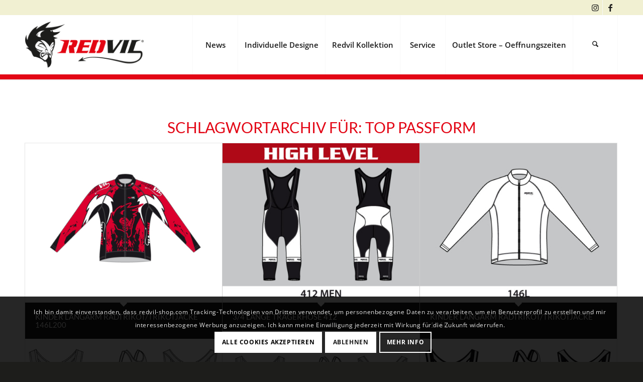

--- FILE ---
content_type: text/html; charset=UTF-8
request_url: https://redvil-shop.com/tag/top-passform/page/4/
body_size: 18602
content:
<!DOCTYPE html>
<html lang="de" class="html_stretched responsive av-preloader-disabled  html_header_top html_logo_left html_main_nav_header html_menu_right html_large html_header_sticky html_header_shrinking html_header_topbar_active html_mobile_menu_tablet html_header_searchicon html_content_align_center html_header_unstick_top_disabled html_header_stretch_disabled html_minimal_header html_minimal_header_shadow html_elegant-blog html_av-submenu-hidden html_av-submenu-display-click html_av-overlay-side html_av-overlay-side-minimal html_av-submenu-clone html_entry_id_10435 av-cookies-consent-show-message-bar av-cookies-cookie-consent-enabled av-cookies-needs-opt-in av-cookies-user-needs-accept-button avia-cookie-reload-no-accept avia-cookie-reload-accept avia-cookie-check-browser-settings av-no-preview av-default-lightbox html_text_menu_active av-mobile-menu-switch-default">
<head>
<meta charset="UTF-8" />
<meta name="robots" content="noindex, follow" />


<!-- mobile setting -->
<meta name="viewport" content="width=device-width, initial-scale=1">

<!-- Scripts/CSS and wp_head hook -->
<title>top passform &#8211; Seite 4 &#8211; Redvil</title>
<meta name='robots' content='max-image-preview:large' />

				<script type='text/javascript'>

				function avia_cookie_check_sessionStorage()
				{
					//	FF throws error when all cookies blocked !!
					var sessionBlocked = false;
					try
					{
						var test = sessionStorage.getItem( 'aviaCookieRefused' ) != null;
					}
					catch(e)
					{
						sessionBlocked = true;
					}

					var aviaCookieRefused = ! sessionBlocked ? sessionStorage.getItem( 'aviaCookieRefused' ) : null;

					var html = document.getElementsByTagName('html')[0];

					/**
					 * Set a class to avoid calls to sessionStorage
					 */
					if( sessionBlocked || aviaCookieRefused )
					{
						if( html.className.indexOf('av-cookies-session-refused') < 0 )
						{
							html.className += ' av-cookies-session-refused';
						}
					}

					if( sessionBlocked || aviaCookieRefused || document.cookie.match(/aviaCookieConsent/) )
					{
						if( html.className.indexOf('av-cookies-user-silent-accept') >= 0 )
						{
							 html.className = html.className.replace(/\bav-cookies-user-silent-accept\b/g, '');
						}
					}
				}

				avia_cookie_check_sessionStorage();

			</script>
			<link rel="alternate" type="application/rss+xml" title="Redvil &raquo; Feed" href="https://redvil-shop.com/feed/" />
<link rel="alternate" type="application/rss+xml" title="Redvil &raquo; Kommentar-Feed" href="https://redvil-shop.com/comments/feed/" />
<link rel="alternate" type="application/rss+xml" title="Redvil &raquo; top passform Schlagwort-Feed" href="https://redvil-shop.com/tag/top-passform/feed/" />
<style id='wp-img-auto-sizes-contain-inline-css' type='text/css'>
img:is([sizes=auto i],[sizes^="auto," i]){contain-intrinsic-size:3000px 1500px}
/*# sourceURL=wp-img-auto-sizes-contain-inline-css */
</style>
<style id='wp-emoji-styles-inline-css' type='text/css'>

	img.wp-smiley, img.emoji {
		display: inline !important;
		border: none !important;
		box-shadow: none !important;
		height: 1em !important;
		width: 1em !important;
		margin: 0 0.07em !important;
		vertical-align: -0.1em !important;
		background: none !important;
		padding: 0 !important;
	}
/*# sourceURL=wp-emoji-styles-inline-css */
</style>
<style id='wp-block-library-inline-css' type='text/css'>
:root{--wp-block-synced-color:#7a00df;--wp-block-synced-color--rgb:122,0,223;--wp-bound-block-color:var(--wp-block-synced-color);--wp-editor-canvas-background:#ddd;--wp-admin-theme-color:#007cba;--wp-admin-theme-color--rgb:0,124,186;--wp-admin-theme-color-darker-10:#006ba1;--wp-admin-theme-color-darker-10--rgb:0,107,160.5;--wp-admin-theme-color-darker-20:#005a87;--wp-admin-theme-color-darker-20--rgb:0,90,135;--wp-admin-border-width-focus:2px}@media (min-resolution:192dpi){:root{--wp-admin-border-width-focus:1.5px}}.wp-element-button{cursor:pointer}:root .has-very-light-gray-background-color{background-color:#eee}:root .has-very-dark-gray-background-color{background-color:#313131}:root .has-very-light-gray-color{color:#eee}:root .has-very-dark-gray-color{color:#313131}:root .has-vivid-green-cyan-to-vivid-cyan-blue-gradient-background{background:linear-gradient(135deg,#00d084,#0693e3)}:root .has-purple-crush-gradient-background{background:linear-gradient(135deg,#34e2e4,#4721fb 50%,#ab1dfe)}:root .has-hazy-dawn-gradient-background{background:linear-gradient(135deg,#faaca8,#dad0ec)}:root .has-subdued-olive-gradient-background{background:linear-gradient(135deg,#fafae1,#67a671)}:root .has-atomic-cream-gradient-background{background:linear-gradient(135deg,#fdd79a,#004a59)}:root .has-nightshade-gradient-background{background:linear-gradient(135deg,#330968,#31cdcf)}:root .has-midnight-gradient-background{background:linear-gradient(135deg,#020381,#2874fc)}:root{--wp--preset--font-size--normal:16px;--wp--preset--font-size--huge:42px}.has-regular-font-size{font-size:1em}.has-larger-font-size{font-size:2.625em}.has-normal-font-size{font-size:var(--wp--preset--font-size--normal)}.has-huge-font-size{font-size:var(--wp--preset--font-size--huge)}.has-text-align-center{text-align:center}.has-text-align-left{text-align:left}.has-text-align-right{text-align:right}.has-fit-text{white-space:nowrap!important}#end-resizable-editor-section{display:none}.aligncenter{clear:both}.items-justified-left{justify-content:flex-start}.items-justified-center{justify-content:center}.items-justified-right{justify-content:flex-end}.items-justified-space-between{justify-content:space-between}.screen-reader-text{border:0;clip-path:inset(50%);height:1px;margin:-1px;overflow:hidden;padding:0;position:absolute;width:1px;word-wrap:normal!important}.screen-reader-text:focus{background-color:#ddd;clip-path:none;color:#444;display:block;font-size:1em;height:auto;left:5px;line-height:normal;padding:15px 23px 14px;text-decoration:none;top:5px;width:auto;z-index:100000}html :where(.has-border-color){border-style:solid}html :where([style*=border-top-color]){border-top-style:solid}html :where([style*=border-right-color]){border-right-style:solid}html :where([style*=border-bottom-color]){border-bottom-style:solid}html :where([style*=border-left-color]){border-left-style:solid}html :where([style*=border-width]){border-style:solid}html :where([style*=border-top-width]){border-top-style:solid}html :where([style*=border-right-width]){border-right-style:solid}html :where([style*=border-bottom-width]){border-bottom-style:solid}html :where([style*=border-left-width]){border-left-style:solid}html :where(img[class*=wp-image-]){height:auto;max-width:100%}:where(figure){margin:0 0 1em}html :where(.is-position-sticky){--wp-admin--admin-bar--position-offset:var(--wp-admin--admin-bar--height,0px)}@media screen and (max-width:600px){html :where(.is-position-sticky){--wp-admin--admin-bar--position-offset:0px}}

/*# sourceURL=wp-block-library-inline-css */
</style><style id='global-styles-inline-css' type='text/css'>
:root{--wp--preset--aspect-ratio--square: 1;--wp--preset--aspect-ratio--4-3: 4/3;--wp--preset--aspect-ratio--3-4: 3/4;--wp--preset--aspect-ratio--3-2: 3/2;--wp--preset--aspect-ratio--2-3: 2/3;--wp--preset--aspect-ratio--16-9: 16/9;--wp--preset--aspect-ratio--9-16: 9/16;--wp--preset--color--black: #000000;--wp--preset--color--cyan-bluish-gray: #abb8c3;--wp--preset--color--white: #ffffff;--wp--preset--color--pale-pink: #f78da7;--wp--preset--color--vivid-red: #cf2e2e;--wp--preset--color--luminous-vivid-orange: #ff6900;--wp--preset--color--luminous-vivid-amber: #fcb900;--wp--preset--color--light-green-cyan: #7bdcb5;--wp--preset--color--vivid-green-cyan: #00d084;--wp--preset--color--pale-cyan-blue: #8ed1fc;--wp--preset--color--vivid-cyan-blue: #0693e3;--wp--preset--color--vivid-purple: #9b51e0;--wp--preset--color--metallic-red: #b02b2c;--wp--preset--color--maximum-yellow-red: #edae44;--wp--preset--color--yellow-sun: #eeee22;--wp--preset--color--palm-leaf: #83a846;--wp--preset--color--aero: #7bb0e7;--wp--preset--color--old-lavender: #745f7e;--wp--preset--color--steel-teal: #5f8789;--wp--preset--color--raspberry-pink: #d65799;--wp--preset--color--medium-turquoise: #4ecac2;--wp--preset--gradient--vivid-cyan-blue-to-vivid-purple: linear-gradient(135deg,rgb(6,147,227) 0%,rgb(155,81,224) 100%);--wp--preset--gradient--light-green-cyan-to-vivid-green-cyan: linear-gradient(135deg,rgb(122,220,180) 0%,rgb(0,208,130) 100%);--wp--preset--gradient--luminous-vivid-amber-to-luminous-vivid-orange: linear-gradient(135deg,rgb(252,185,0) 0%,rgb(255,105,0) 100%);--wp--preset--gradient--luminous-vivid-orange-to-vivid-red: linear-gradient(135deg,rgb(255,105,0) 0%,rgb(207,46,46) 100%);--wp--preset--gradient--very-light-gray-to-cyan-bluish-gray: linear-gradient(135deg,rgb(238,238,238) 0%,rgb(169,184,195) 100%);--wp--preset--gradient--cool-to-warm-spectrum: linear-gradient(135deg,rgb(74,234,220) 0%,rgb(151,120,209) 20%,rgb(207,42,186) 40%,rgb(238,44,130) 60%,rgb(251,105,98) 80%,rgb(254,248,76) 100%);--wp--preset--gradient--blush-light-purple: linear-gradient(135deg,rgb(255,206,236) 0%,rgb(152,150,240) 100%);--wp--preset--gradient--blush-bordeaux: linear-gradient(135deg,rgb(254,205,165) 0%,rgb(254,45,45) 50%,rgb(107,0,62) 100%);--wp--preset--gradient--luminous-dusk: linear-gradient(135deg,rgb(255,203,112) 0%,rgb(199,81,192) 50%,rgb(65,88,208) 100%);--wp--preset--gradient--pale-ocean: linear-gradient(135deg,rgb(255,245,203) 0%,rgb(182,227,212) 50%,rgb(51,167,181) 100%);--wp--preset--gradient--electric-grass: linear-gradient(135deg,rgb(202,248,128) 0%,rgb(113,206,126) 100%);--wp--preset--gradient--midnight: linear-gradient(135deg,rgb(2,3,129) 0%,rgb(40,116,252) 100%);--wp--preset--font-size--small: 1rem;--wp--preset--font-size--medium: 1.125rem;--wp--preset--font-size--large: 1.75rem;--wp--preset--font-size--x-large: clamp(1.75rem, 3vw, 2.25rem);--wp--preset--spacing--20: 0.44rem;--wp--preset--spacing--30: 0.67rem;--wp--preset--spacing--40: 1rem;--wp--preset--spacing--50: 1.5rem;--wp--preset--spacing--60: 2.25rem;--wp--preset--spacing--70: 3.38rem;--wp--preset--spacing--80: 5.06rem;--wp--preset--shadow--natural: 6px 6px 9px rgba(0, 0, 0, 0.2);--wp--preset--shadow--deep: 12px 12px 50px rgba(0, 0, 0, 0.4);--wp--preset--shadow--sharp: 6px 6px 0px rgba(0, 0, 0, 0.2);--wp--preset--shadow--outlined: 6px 6px 0px -3px rgb(255, 255, 255), 6px 6px rgb(0, 0, 0);--wp--preset--shadow--crisp: 6px 6px 0px rgb(0, 0, 0);}:root { --wp--style--global--content-size: 800px;--wp--style--global--wide-size: 1130px; }:where(body) { margin: 0; }.wp-site-blocks > .alignleft { float: left; margin-right: 2em; }.wp-site-blocks > .alignright { float: right; margin-left: 2em; }.wp-site-blocks > .aligncenter { justify-content: center; margin-left: auto; margin-right: auto; }:where(.is-layout-flex){gap: 0.5em;}:where(.is-layout-grid){gap: 0.5em;}.is-layout-flow > .alignleft{float: left;margin-inline-start: 0;margin-inline-end: 2em;}.is-layout-flow > .alignright{float: right;margin-inline-start: 2em;margin-inline-end: 0;}.is-layout-flow > .aligncenter{margin-left: auto !important;margin-right: auto !important;}.is-layout-constrained > .alignleft{float: left;margin-inline-start: 0;margin-inline-end: 2em;}.is-layout-constrained > .alignright{float: right;margin-inline-start: 2em;margin-inline-end: 0;}.is-layout-constrained > .aligncenter{margin-left: auto !important;margin-right: auto !important;}.is-layout-constrained > :where(:not(.alignleft):not(.alignright):not(.alignfull)){max-width: var(--wp--style--global--content-size);margin-left: auto !important;margin-right: auto !important;}.is-layout-constrained > .alignwide{max-width: var(--wp--style--global--wide-size);}body .is-layout-flex{display: flex;}.is-layout-flex{flex-wrap: wrap;align-items: center;}.is-layout-flex > :is(*, div){margin: 0;}body .is-layout-grid{display: grid;}.is-layout-grid > :is(*, div){margin: 0;}body{padding-top: 0px;padding-right: 0px;padding-bottom: 0px;padding-left: 0px;}a:where(:not(.wp-element-button)){text-decoration: underline;}:root :where(.wp-element-button, .wp-block-button__link){background-color: #32373c;border-width: 0;color: #fff;font-family: inherit;font-size: inherit;font-style: inherit;font-weight: inherit;letter-spacing: inherit;line-height: inherit;padding-top: calc(0.667em + 2px);padding-right: calc(1.333em + 2px);padding-bottom: calc(0.667em + 2px);padding-left: calc(1.333em + 2px);text-decoration: none;text-transform: inherit;}.has-black-color{color: var(--wp--preset--color--black) !important;}.has-cyan-bluish-gray-color{color: var(--wp--preset--color--cyan-bluish-gray) !important;}.has-white-color{color: var(--wp--preset--color--white) !important;}.has-pale-pink-color{color: var(--wp--preset--color--pale-pink) !important;}.has-vivid-red-color{color: var(--wp--preset--color--vivid-red) !important;}.has-luminous-vivid-orange-color{color: var(--wp--preset--color--luminous-vivid-orange) !important;}.has-luminous-vivid-amber-color{color: var(--wp--preset--color--luminous-vivid-amber) !important;}.has-light-green-cyan-color{color: var(--wp--preset--color--light-green-cyan) !important;}.has-vivid-green-cyan-color{color: var(--wp--preset--color--vivid-green-cyan) !important;}.has-pale-cyan-blue-color{color: var(--wp--preset--color--pale-cyan-blue) !important;}.has-vivid-cyan-blue-color{color: var(--wp--preset--color--vivid-cyan-blue) !important;}.has-vivid-purple-color{color: var(--wp--preset--color--vivid-purple) !important;}.has-metallic-red-color{color: var(--wp--preset--color--metallic-red) !important;}.has-maximum-yellow-red-color{color: var(--wp--preset--color--maximum-yellow-red) !important;}.has-yellow-sun-color{color: var(--wp--preset--color--yellow-sun) !important;}.has-palm-leaf-color{color: var(--wp--preset--color--palm-leaf) !important;}.has-aero-color{color: var(--wp--preset--color--aero) !important;}.has-old-lavender-color{color: var(--wp--preset--color--old-lavender) !important;}.has-steel-teal-color{color: var(--wp--preset--color--steel-teal) !important;}.has-raspberry-pink-color{color: var(--wp--preset--color--raspberry-pink) !important;}.has-medium-turquoise-color{color: var(--wp--preset--color--medium-turquoise) !important;}.has-black-background-color{background-color: var(--wp--preset--color--black) !important;}.has-cyan-bluish-gray-background-color{background-color: var(--wp--preset--color--cyan-bluish-gray) !important;}.has-white-background-color{background-color: var(--wp--preset--color--white) !important;}.has-pale-pink-background-color{background-color: var(--wp--preset--color--pale-pink) !important;}.has-vivid-red-background-color{background-color: var(--wp--preset--color--vivid-red) !important;}.has-luminous-vivid-orange-background-color{background-color: var(--wp--preset--color--luminous-vivid-orange) !important;}.has-luminous-vivid-amber-background-color{background-color: var(--wp--preset--color--luminous-vivid-amber) !important;}.has-light-green-cyan-background-color{background-color: var(--wp--preset--color--light-green-cyan) !important;}.has-vivid-green-cyan-background-color{background-color: var(--wp--preset--color--vivid-green-cyan) !important;}.has-pale-cyan-blue-background-color{background-color: var(--wp--preset--color--pale-cyan-blue) !important;}.has-vivid-cyan-blue-background-color{background-color: var(--wp--preset--color--vivid-cyan-blue) !important;}.has-vivid-purple-background-color{background-color: var(--wp--preset--color--vivid-purple) !important;}.has-metallic-red-background-color{background-color: var(--wp--preset--color--metallic-red) !important;}.has-maximum-yellow-red-background-color{background-color: var(--wp--preset--color--maximum-yellow-red) !important;}.has-yellow-sun-background-color{background-color: var(--wp--preset--color--yellow-sun) !important;}.has-palm-leaf-background-color{background-color: var(--wp--preset--color--palm-leaf) !important;}.has-aero-background-color{background-color: var(--wp--preset--color--aero) !important;}.has-old-lavender-background-color{background-color: var(--wp--preset--color--old-lavender) !important;}.has-steel-teal-background-color{background-color: var(--wp--preset--color--steel-teal) !important;}.has-raspberry-pink-background-color{background-color: var(--wp--preset--color--raspberry-pink) !important;}.has-medium-turquoise-background-color{background-color: var(--wp--preset--color--medium-turquoise) !important;}.has-black-border-color{border-color: var(--wp--preset--color--black) !important;}.has-cyan-bluish-gray-border-color{border-color: var(--wp--preset--color--cyan-bluish-gray) !important;}.has-white-border-color{border-color: var(--wp--preset--color--white) !important;}.has-pale-pink-border-color{border-color: var(--wp--preset--color--pale-pink) !important;}.has-vivid-red-border-color{border-color: var(--wp--preset--color--vivid-red) !important;}.has-luminous-vivid-orange-border-color{border-color: var(--wp--preset--color--luminous-vivid-orange) !important;}.has-luminous-vivid-amber-border-color{border-color: var(--wp--preset--color--luminous-vivid-amber) !important;}.has-light-green-cyan-border-color{border-color: var(--wp--preset--color--light-green-cyan) !important;}.has-vivid-green-cyan-border-color{border-color: var(--wp--preset--color--vivid-green-cyan) !important;}.has-pale-cyan-blue-border-color{border-color: var(--wp--preset--color--pale-cyan-blue) !important;}.has-vivid-cyan-blue-border-color{border-color: var(--wp--preset--color--vivid-cyan-blue) !important;}.has-vivid-purple-border-color{border-color: var(--wp--preset--color--vivid-purple) !important;}.has-metallic-red-border-color{border-color: var(--wp--preset--color--metallic-red) !important;}.has-maximum-yellow-red-border-color{border-color: var(--wp--preset--color--maximum-yellow-red) !important;}.has-yellow-sun-border-color{border-color: var(--wp--preset--color--yellow-sun) !important;}.has-palm-leaf-border-color{border-color: var(--wp--preset--color--palm-leaf) !important;}.has-aero-border-color{border-color: var(--wp--preset--color--aero) !important;}.has-old-lavender-border-color{border-color: var(--wp--preset--color--old-lavender) !important;}.has-steel-teal-border-color{border-color: var(--wp--preset--color--steel-teal) !important;}.has-raspberry-pink-border-color{border-color: var(--wp--preset--color--raspberry-pink) !important;}.has-medium-turquoise-border-color{border-color: var(--wp--preset--color--medium-turquoise) !important;}.has-vivid-cyan-blue-to-vivid-purple-gradient-background{background: var(--wp--preset--gradient--vivid-cyan-blue-to-vivid-purple) !important;}.has-light-green-cyan-to-vivid-green-cyan-gradient-background{background: var(--wp--preset--gradient--light-green-cyan-to-vivid-green-cyan) !important;}.has-luminous-vivid-amber-to-luminous-vivid-orange-gradient-background{background: var(--wp--preset--gradient--luminous-vivid-amber-to-luminous-vivid-orange) !important;}.has-luminous-vivid-orange-to-vivid-red-gradient-background{background: var(--wp--preset--gradient--luminous-vivid-orange-to-vivid-red) !important;}.has-very-light-gray-to-cyan-bluish-gray-gradient-background{background: var(--wp--preset--gradient--very-light-gray-to-cyan-bluish-gray) !important;}.has-cool-to-warm-spectrum-gradient-background{background: var(--wp--preset--gradient--cool-to-warm-spectrum) !important;}.has-blush-light-purple-gradient-background{background: var(--wp--preset--gradient--blush-light-purple) !important;}.has-blush-bordeaux-gradient-background{background: var(--wp--preset--gradient--blush-bordeaux) !important;}.has-luminous-dusk-gradient-background{background: var(--wp--preset--gradient--luminous-dusk) !important;}.has-pale-ocean-gradient-background{background: var(--wp--preset--gradient--pale-ocean) !important;}.has-electric-grass-gradient-background{background: var(--wp--preset--gradient--electric-grass) !important;}.has-midnight-gradient-background{background: var(--wp--preset--gradient--midnight) !important;}.has-small-font-size{font-size: var(--wp--preset--font-size--small) !important;}.has-medium-font-size{font-size: var(--wp--preset--font-size--medium) !important;}.has-large-font-size{font-size: var(--wp--preset--font-size--large) !important;}.has-x-large-font-size{font-size: var(--wp--preset--font-size--x-large) !important;}
/*# sourceURL=global-styles-inline-css */
</style>

<link rel='stylesheet' id='avia-merged-styles-css' href='https://redvil-shop.com/wp-content/uploads/dynamic_avia/avia-merged-styles-d1077c927c241c886c7dd4299de2a223---696ea7aab4f63.css' type='text/css' media='all' />
<link rel='stylesheet' id='avia-single-post-10435-css' href='https://redvil-shop.com/wp-content/uploads/dynamic_avia/avia_posts_css/post-10435.css?ver=ver-1768869191' type='text/css' media='all' />
<script type="text/javascript" src="https://redvil-shop.com/wp-includes/js/jquery/jquery.min.js?ver=3.7.1" id="jquery-core-js"></script>
<script type="text/javascript" src="https://redvil-shop.com/wp-includes/js/jquery/jquery-migrate.min.js?ver=3.4.1" id="jquery-migrate-js"></script>
<script type="text/javascript" src="https://redvil-shop.com/wp-content/uploads/dynamic_avia/avia-head-scripts-df7886ac2fb9574a410d05285be45af0---696ea7aac1161.js" id="avia-head-scripts-js"></script>
<link rel="https://api.w.org/" href="https://redvil-shop.com/wp-json/" /><link rel="alternate" title="JSON" type="application/json" href="https://redvil-shop.com/wp-json/wp/v2/tags/411" /><link rel="EditURI" type="application/rsd+xml" title="RSD" href="https://redvil-shop.com/xmlrpc.php?rsd" />



<!--[if lt IE 9]><script src="https://redvil-shop.com/wp-content/themes/enfold/js/html5shiv.js"></script><![endif]--><link rel="profile" href="https://gmpg.org/xfn/11" />
<link rel="alternate" type="application/rss+xml" title="Redvil RSS2 Feed" href="https://redvil-shop.com/feed/" />
<link rel="pingback" href="https://redvil-shop.com/xmlrpc.php" />

<!-- To speed up the rendering and to display the site as fast as possible to the user we include some styles and scripts for above the fold content inline -->
<script type="text/javascript">'use strict';var avia_is_mobile=!1;if(/Android|webOS|iPhone|iPad|iPod|BlackBerry|IEMobile|Opera Mini/i.test(navigator.userAgent)&&'ontouchstart' in document.documentElement){avia_is_mobile=!0;document.documentElement.className+=' avia_mobile '}
else{document.documentElement.className+=' avia_desktop '};document.documentElement.className+=' js_active ';(function(){var e=['-webkit-','-moz-','-ms-',''],n='',o=!1,a=!1;for(var t in e){if(e[t]+'transform' in document.documentElement.style){o=!0;n=e[t]+'transform'};if(e[t]+'perspective' in document.documentElement.style){a=!0}};if(o){document.documentElement.className+=' avia_transform '};if(a){document.documentElement.className+=' avia_transform3d '};if(typeof document.getElementsByClassName=='function'&&typeof document.documentElement.getBoundingClientRect=='function'&&avia_is_mobile==!1){if(n&&window.innerHeight>0){setTimeout(function(){var e=0,o={},a=0,t=document.getElementsByClassName('av-parallax'),i=window.pageYOffset||document.documentElement.scrollTop;for(e=0;e<t.length;e++){t[e].style.top='0px';o=t[e].getBoundingClientRect();a=Math.ceil((window.innerHeight+i-o.top)*0.3);t[e].style[n]='translate(0px, '+a+'px)';t[e].style.top='auto';t[e].className+=' enabled-parallax '}},50)}}})();</script><link rel="icon" href="https://redvil-shop.com/wp-content/uploads/2024/03/cropped-Redvil-Kopf-512-Pixel-32x32.jpg" sizes="32x32" />
<link rel="icon" href="https://redvil-shop.com/wp-content/uploads/2024/03/cropped-Redvil-Kopf-512-Pixel-192x192.jpg" sizes="192x192" />
<link rel="apple-touch-icon" href="https://redvil-shop.com/wp-content/uploads/2024/03/cropped-Redvil-Kopf-512-Pixel-180x180.jpg" />
<meta name="msapplication-TileImage" content="https://redvil-shop.com/wp-content/uploads/2024/03/cropped-Redvil-Kopf-512-Pixel-270x270.jpg" />
<style type="text/css">
		@font-face {font-family: 'entypo-fontello-enfold'; font-weight: normal; font-style: normal; font-display: auto;
		src: url('https://redvil-shop.com/wp-content/themes/enfold/config-templatebuilder/avia-template-builder/assets/fonts/entypo-fontello-enfold/entypo-fontello-enfold.woff2') format('woff2'),
		url('https://redvil-shop.com/wp-content/themes/enfold/config-templatebuilder/avia-template-builder/assets/fonts/entypo-fontello-enfold/entypo-fontello-enfold.woff') format('woff'),
		url('https://redvil-shop.com/wp-content/themes/enfold/config-templatebuilder/avia-template-builder/assets/fonts/entypo-fontello-enfold/entypo-fontello-enfold.ttf') format('truetype'),
		url('https://redvil-shop.com/wp-content/themes/enfold/config-templatebuilder/avia-template-builder/assets/fonts/entypo-fontello-enfold/entypo-fontello-enfold.svg#entypo-fontello-enfold') format('svg'),
		url('https://redvil-shop.com/wp-content/themes/enfold/config-templatebuilder/avia-template-builder/assets/fonts/entypo-fontello-enfold/entypo-fontello-enfold.eot'),
		url('https://redvil-shop.com/wp-content/themes/enfold/config-templatebuilder/avia-template-builder/assets/fonts/entypo-fontello-enfold/entypo-fontello-enfold.eot?#iefix') format('embedded-opentype');
		}

		#top .avia-font-entypo-fontello-enfold, body .avia-font-entypo-fontello-enfold, html body [data-av_iconfont='entypo-fontello-enfold']:before{ font-family: 'entypo-fontello-enfold'; }
		
		@font-face {font-family: 'entypo-fontello'; font-weight: normal; font-style: normal; font-display: auto;
		src: url('https://redvil-shop.com/wp-content/themes/enfold/config-templatebuilder/avia-template-builder/assets/fonts/entypo-fontello/entypo-fontello.woff2') format('woff2'),
		url('https://redvil-shop.com/wp-content/themes/enfold/config-templatebuilder/avia-template-builder/assets/fonts/entypo-fontello/entypo-fontello.woff') format('woff'),
		url('https://redvil-shop.com/wp-content/themes/enfold/config-templatebuilder/avia-template-builder/assets/fonts/entypo-fontello/entypo-fontello.ttf') format('truetype'),
		url('https://redvil-shop.com/wp-content/themes/enfold/config-templatebuilder/avia-template-builder/assets/fonts/entypo-fontello/entypo-fontello.svg#entypo-fontello') format('svg'),
		url('https://redvil-shop.com/wp-content/themes/enfold/config-templatebuilder/avia-template-builder/assets/fonts/entypo-fontello/entypo-fontello.eot'),
		url('https://redvil-shop.com/wp-content/themes/enfold/config-templatebuilder/avia-template-builder/assets/fonts/entypo-fontello/entypo-fontello.eot?#iefix') format('embedded-opentype');
		}

		#top .avia-font-entypo-fontello, body .avia-font-entypo-fontello, html body [data-av_iconfont='entypo-fontello']:before{ font-family: 'entypo-fontello'; }
		</style>

<!--
Debugging Info for Theme support: 

Theme: Enfold
Version: 7.1.3
Installed: enfold
AviaFramework Version: 5.6
AviaBuilder Version: 6.0
aviaElementManager Version: 1.0.1
- - - - - - - - - - -
ChildTheme: Enfold Child
ChildTheme Version: 1.0
ChildTheme Installed: enfold

- - - - - - - - - - -
ML:512-PU:83-PLA:1
WP:6.9
Compress: CSS:all theme files - JS:all theme files
Updates: enabled - token has changed and not verified
PLAu:1
-->
</head>

<body id="top" class="archive paged tag tag-top-passform tag-411 paged-4 tag-paged-4 wp-theme-enfold wp-child-theme-enfold-child stretched sidebar_shadow rtl_columns av-curtain-numeric lato-custom lato open-sans-custom open-sans  avia-responsive-images-support" itemscope="itemscope" itemtype="https://schema.org/WebPage" >

	
	<div id='wrap_all'>

	
<header id='header' class='all_colors header_color light_bg_color  av_header_top av_logo_left av_main_nav_header av_menu_right av_large av_header_sticky av_header_shrinking av_header_stretch_disabled av_mobile_menu_tablet av_header_searchicon av_header_unstick_top_disabled av_seperator_big_border av_minimal_header av_minimal_header_shadow av_bottom_nav_disabled ' aria-label="Header" data-av_shrink_factor='50' role="banner" itemscope="itemscope" itemtype="https://schema.org/WPHeader" >

		<div id='header_meta' class='container_wrap container_wrap_meta  av_icon_active_right av_extra_header_active av_secondary_left av_phone_active_right av_entry_id_10435'>

			      <div class='container'>
			      <ul class='noLightbox social_bookmarks icon_count_2'><li class='social_bookmarks_instagram av-social-link-instagram social_icon_1 avia_social_iconfont'><a  target="_blank" aria-label="Link zu Instagram" href='https://www.instagram.com/explore/tags/redvil/?hl=de' data-av_icon='' data-av_iconfont='entypo-fontello' title="Link zu Instagram" desc="Link zu Instagram" title='Link zu Instagram'><span class='avia_hidden_link_text'>Link zu Instagram</span></a></li><li class='social_bookmarks_facebook av-social-link-facebook social_icon_2 avia_social_iconfont'><a  target="_blank" aria-label="Link zu Facebook" href='https://www.facebook.com/olaf.hubner.9' data-av_icon='' data-av_iconfont='entypo-fontello' title="Link zu Facebook" desc="Link zu Facebook" title='Link zu Facebook'><span class='avia_hidden_link_text'>Link zu Facebook</span></a></li></ul>			      </div>
		</div>

		<div  id='header_main' class='container_wrap container_wrap_logo'>

        <div class='container av-logo-container'><div class='inner-container'><span class='logo avia-standard-logo'><a href='https://redvil-shop.com/' class='' aria-label='logo-redvil' title='logo-redvil'><img src="https://redvil-shop.com/wp-content/uploads/2019/06/logo-redvil.png" srcset="https://redvil-shop.com/wp-content/uploads/2019/06/logo-redvil.png 500w, https://redvil-shop.com/wp-content/uploads/2019/06/logo-redvil-300x150.png 300w, https://redvil-shop.com/wp-content/uploads/2019/06/logo-redvil-450x225.png 450w" sizes="(max-width: 500px) 100vw, 500px" height="100" width="300" alt='Redvil' title='logo-redvil' /></a></span><nav class='main_menu' data-selectname='Wähle eine Seite'  role="navigation" itemscope="itemscope" itemtype="https://schema.org/SiteNavigationElement" ><div class="avia-menu av-main-nav-wrap"><ul role="menu" class="menu av-main-nav" id="avia-menu"><li role="menuitem" id="menu-item-19072" class="menu-item menu-item-type-post_type menu-item-object-page current_page_parent menu-item-top-level menu-item-top-level-1"><a href="https://redvil-shop.com/news/" itemprop="url" tabindex="0"><span class="avia-bullet"></span><span class="avia-menu-text">News</span><span class="avia-menu-fx"><span class="avia-arrow-wrap"><span class="avia-arrow"></span></span></span></a></li>
<li role="menuitem" id="menu-item-19073" class="menu-item menu-item-type-post_type menu-item-object-page menu-item-has-children menu-item-mega-parent  menu-item-top-level menu-item-top-level-2"><a href="https://redvil-shop.com/individuelle-designe/" itemprop="url" tabindex="0"><span class="avia-bullet"></span><span class="avia-menu-text">Individuelle Designe</span><span class="avia-menu-fx"><span class="avia-arrow-wrap"><span class="avia-arrow"></span></span></span></a>
<div class='avia_mega_div avia_mega6 twelve units'>

<ul class="sub-menu">
	<li role="menuitem" id="menu-item-19168" class="menu-item menu-item-type-taxonomy menu-item-object-portfolio_entries avia_mega_menu_columns_6 three units  avia_mega_menu_columns_first"><span class='mega_menu_title heading-color av-special-font'><a href='https://redvil-shop.com/portfolio_entries/accessories/'>Accessories</a></span></li>
	<li role="menuitem" id="menu-item-19169" class="menu-item menu-item-type-taxonomy menu-item-object-portfolio_entries avia_mega_menu_columns_6 three units "><span class='mega_menu_title heading-color av-special-font'><a href='https://redvil-shop.com/portfolio_entries/baby-kleinkinder/'>Baby/Kleinkinder</a></span></li>
	<li role="menuitem" id="menu-item-19082" class="menu-item menu-item-type-post_type menu-item-object-page avia_mega_menu_columns_6 three units "><span class='mega_menu_title heading-color av-special-font'><a href='https://redvil-shop.com/individuelle-designe/radsportbekleidung/'>Radsportbekleidung – Cycling clothing</a></span></li>
	<li role="menuitem" id="menu-item-19076" class="menu-item menu-item-type-post_type menu-item-object-page avia_mega_menu_columns_6 three units "><span class='mega_menu_title heading-color av-special-font'><a href='https://redvil-shop.com/individuelle-designe/cross-skating/'>Cross Skating</a></span></li>
	<li role="menuitem" id="menu-item-19077" class="menu-item menu-item-type-post_type menu-item-object-page menu-item-has-children avia_mega_menu_columns_6 three units "><span class='mega_menu_title heading-color av-special-font'><a href='https://redvil-shop.com/individuelle-designe/cyclo-cross/'>Cyclo Cross</a></span>
	<ul class="sub-menu">
		<li role="menuitem" id="menu-item-19427" class="menu-item menu-item-type-taxonomy menu-item-object-portfolio_entries"><a href="https://redvil-shop.com/portfolio_entries/cyclo-cross/" itemprop="url" tabindex="0"><span class="avia-bullet"></span><span class="avia-menu-text">Cyclo Cross</span></a></li>
	</ul>
</li>
	<li role="menuitem" id="menu-item-19078" class="menu-item menu-item-type-post_type menu-item-object-page menu-item-has-children avia_mega_menu_columns_6 three units avia_mega_menu_columns_last"><span class='mega_menu_title heading-color av-special-font'><a href='https://redvil-shop.com/individuelle-designe/eisschnelllauf-2/'>Eisschnelllauf – long track – Schaatsen</a></span>
	<ul class="sub-menu">
		<li role="menuitem" id="menu-item-19510" class="menu-item menu-item-type-taxonomy menu-item-object-portfolio_entries"><a href="https://redvil-shop.com/portfolio_entries/anzug-eisschnelllauf/" itemprop="url" tabindex="0"><span class="avia-bullet"></span><span class="avia-menu-text">Anzug Eisschnelllauf</span></a></li>
		<li role="menuitem" id="menu-item-46668" class="menu-item menu-item-type-taxonomy menu-item-object-portfolio_entries"><a href="https://redvil-shop.com/portfolio_entries/schnittfeste-artikel/" itemprop="url" tabindex="0"><span class="avia-bullet"></span><span class="avia-menu-text">Schnittfeste Artikel</span></a></li>
		<li role="menuitem" id="menu-item-19508" class="menu-item menu-item-type-taxonomy menu-item-object-portfolio_entries"><a href="https://redvil-shop.com/portfolio_entries/waermebekleidung/" itemprop="url" tabindex="0"><span class="avia-bullet"></span><span class="avia-menu-text">Wärmebekleidung</span></a></li>
		<li role="menuitem" id="menu-item-19509" class="menu-item menu-item-type-taxonomy menu-item-object-portfolio_entries"><a href="https://redvil-shop.com/portfolio_entries/zusatzbekleidung/" itemprop="url" tabindex="0"><span class="avia-bullet"></span><span class="avia-menu-text">Zusatzbekleidung</span></a></li>
	</ul>
</li>

</ul><ul class="sub-menu avia_mega_hr">
	<li role="menuitem" id="menu-item-19079" class="menu-item menu-item-type-post_type menu-item-object-page avia_mega_menu_columns_6 three units  avia_mega_menu_columns_first"><span class='mega_menu_title heading-color av-special-font'><a href='https://redvil-shop.com/individuelle-designe/freizeitbekleidung/'>Freizeitbekleidung-Trainingsanzug-Hoodie</a></span></li>
	<li role="menuitem" id="menu-item-32632" class="menu-item menu-item-type-taxonomy menu-item-object-portfolio_entries menu-item-has-children avia_mega_menu_columns_6 three units "><span class='mega_menu_title heading-color av-special-font'><a href='https://redvil-shop.com/portfolio_entries/fussball/'>Fussball</a></span>
	<ul class="sub-menu">
		<li role="menuitem" id="menu-item-32633" class="menu-item menu-item-type-taxonomy menu-item-object-portfolio_entries"><a href="https://redvil-shop.com/portfolio_entries/fussball-hosen/" itemprop="url" tabindex="0"><span class="avia-bullet"></span><span class="avia-menu-text">Fussball-Hosen</span></a></li>
		<li role="menuitem" id="menu-item-32634" class="menu-item menu-item-type-taxonomy menu-item-object-portfolio_entries"><a href="https://redvil-shop.com/portfolio_entries/fussball-trikot/" itemprop="url" tabindex="0"><span class="avia-bullet"></span><span class="avia-menu-text">Fussball-Trikot</span></a></li>
	</ul>
</li>
	<li role="menuitem" id="menu-item-19081" class="menu-item menu-item-type-post_type menu-item-object-page menu-item-has-children avia_mega_menu_columns_6 three units "><span class='mega_menu_title heading-color av-special-font'><a href='https://redvil-shop.com/individuelle-designe/laufen-running-leichtathletik/'>Laufen / Running / Leichtathletik</a></span>
	<ul class="sub-menu">
		<li role="menuitem" id="menu-item-34778" class="menu-item menu-item-type-taxonomy menu-item-object-portfolio_entries"><a href="https://redvil-shop.com/portfolio_entries/einteiler-laufen/" itemprop="url" tabindex="0"><span class="avia-bullet"></span><span class="avia-menu-text">Einteiler Laufen</span></a></li>
		<li role="menuitem" id="menu-item-34728" class="menu-item menu-item-type-taxonomy menu-item-object-portfolio_entries"><a href="https://redvil-shop.com/portfolio_entries/hosen-laufen/" itemprop="url" tabindex="0"><span class="avia-bullet"></span><span class="avia-menu-text">Hosen Laufen</span></a></li>
		<li role="menuitem" id="menu-item-34765" class="menu-item menu-item-type-taxonomy menu-item-object-portfolio_entries"><a href="https://redvil-shop.com/portfolio_entries/oberteile-laufen/" itemprop="url" tabindex="0"><span class="avia-bullet"></span><span class="avia-menu-text">Oberteile Laufen</span></a></li>
	</ul>
</li>
	<li role="menuitem" id="menu-item-19083" class="menu-item menu-item-type-post_type menu-item-object-page avia_mega_menu_columns_6 three units "><span class='mega_menu_title heading-color av-special-font'><a href='https://redvil-shop.com/individuelle-designe/rain-wear-eigendesign/'>Rain Wear – Eigendesign</a></span></li>
	<li role="menuitem" id="menu-item-19084" class="menu-item menu-item-type-post_type menu-item-object-page menu-item-has-children avia_mega_menu_columns_6 three units "><span class='mega_menu_title heading-color av-special-font'><a href='https://redvil-shop.com/individuelle-designe/rudern-rowing/'>Rudern-rowing</a></span>
	<ul class="sub-menu">
		<li role="menuitem" id="menu-item-20384" class="menu-item menu-item-type-taxonomy menu-item-object-portfolio_entries"><a href="https://redvil-shop.com/portfolio_entries/ruderanzug/" itemprop="url" tabindex="0"><span class="avia-bullet"></span><span class="avia-menu-text">Ruderanzug</span></a></li>
		<li role="menuitem" id="menu-item-20385" class="menu-item menu-item-type-taxonomy menu-item-object-portfolio_entries"><a href="https://redvil-shop.com/portfolio_entries/ruderartikel/" itemprop="url" tabindex="0"><span class="avia-bullet"></span><span class="avia-menu-text">Ruderartikel</span></a></li>
		<li role="menuitem" id="menu-item-20446" class="menu-item menu-item-type-taxonomy menu-item-object-portfolio_entries"><a href="https://redvil-shop.com/portfolio_entries/zusatzbekleidung/" itemprop="url" tabindex="0"><span class="avia-bullet"></span><span class="avia-menu-text">Zusatzbekleidung</span></a></li>
	</ul>
</li>
	<li role="menuitem" id="menu-item-19086" class="menu-item menu-item-type-post_type menu-item-object-page menu-item-has-children avia_mega_menu_columns_6 three units avia_mega_menu_columns_last"><span class='mega_menu_title heading-color av-special-font'><a href='https://redvil-shop.com/individuelle-designe/short-track-2/'>Short Track</a></span>
	<ul class="sub-menu">
		<li role="menuitem" id="menu-item-19433" class="menu-item menu-item-type-taxonomy menu-item-object-portfolio_entries"><a href="https://redvil-shop.com/portfolio_entries/anzug-short-track/" itemprop="url" tabindex="0"><span class="avia-bullet"></span><span class="avia-menu-text">Anzug Short Track</span></a></li>
		<li role="menuitem" id="menu-item-19432" class="menu-item menu-item-type-taxonomy menu-item-object-portfolio_entries"><a href="https://redvil-shop.com/portfolio_entries/schnittfeste-artikel/" itemprop="url" tabindex="0"><span class="avia-bullet"></span><span class="avia-menu-text">Schnittfeste Artikel</span></a></li>
		<li role="menuitem" id="menu-item-19430" class="menu-item menu-item-type-taxonomy menu-item-object-portfolio_entries"><a href="https://redvil-shop.com/portfolio_entries/waermebekleidung-short-track/" itemprop="url" tabindex="0"><span class="avia-bullet"></span><span class="avia-menu-text">Wärmebekleidung Short Track</span></a></li>
		<li role="menuitem" id="menu-item-19431" class="menu-item menu-item-type-taxonomy menu-item-object-portfolio_entries"><a href="https://redvil-shop.com/portfolio_entries/zusatzbekleidung-short-track/" itemprop="url" tabindex="0"><span class="avia-bullet"></span><span class="avia-menu-text">Zusatzbekleidung Short Track</span></a></li>
	</ul>
</li>

</ul><ul class="sub-menu avia_mega_hr">
	<li role="menuitem" id="menu-item-19087" class="menu-item menu-item-type-post_type menu-item-object-page menu-item-has-children avia_mega_menu_columns_3 three units  avia_mega_menu_columns_first"><span class='mega_menu_title heading-color av-special-font'><a href='https://redvil-shop.com/individuelle-designe/skilanglauf-rollski-nordische-kombination-ski-cross-country-nordic-combination/'>Skilanglauf / Rollski /Nordische Kombination – ski cross country, nordic combination</a></span>
	<ul class="sub-menu">
		<li role="menuitem" id="menu-item-20473" class="menu-item menu-item-type-taxonomy menu-item-object-portfolio_entries"><a href="https://redvil-shop.com/portfolio_entries/skilanglaufanzug-artikel/" itemprop="url" tabindex="0"><span class="avia-bullet"></span><span class="avia-menu-text">Skilanglaufanzug + -artikel</span></a></li>
		<li role="menuitem" id="menu-item-20490" class="menu-item menu-item-type-taxonomy menu-item-object-portfolio_entries"><a href="https://redvil-shop.com/portfolio_entries/skilanglauf-rollski-zusatzartikel/" itemprop="url" tabindex="0"><span class="avia-bullet"></span><span class="avia-menu-text">Skilanglauf/Rollski Zusatzartikel</span></a></li>
	</ul>
</li>
	<li role="menuitem" id="menu-item-19088" class="menu-item menu-item-type-post_type menu-item-object-page menu-item-has-children avia_mega_menu_columns_3 three units "><span class='mega_menu_title heading-color av-special-font'><a href='https://redvil-shop.com/individuelle-designe/speedskating-2/'>Speedskating – speed skating</a></span>
	<ul class="sub-menu">
		<li role="menuitem" id="menu-item-19132" class="menu-item menu-item-type-taxonomy menu-item-object-portfolio_entries"><a href="https://redvil-shop.com/portfolio_entries/anzuege-speedskating/" itemprop="url" tabindex="0"><span class="avia-bullet"></span><span class="avia-menu-text">Anzüge Speedskating</span></a></li>
		<li role="menuitem" id="menu-item-19133" class="menu-item menu-item-type-taxonomy menu-item-object-portfolio_entries"><a href="https://redvil-shop.com/portfolio_entries/hosen-speedskating/" itemprop="url" tabindex="0"><span class="avia-bullet"></span><span class="avia-menu-text">Hosen Speedskating</span></a></li>
		<li role="menuitem" id="menu-item-19134" class="menu-item menu-item-type-taxonomy menu-item-object-portfolio_entries"><a href="https://redvil-shop.com/portfolio_entries/oberteile-speedskating/" itemprop="url" tabindex="0"><span class="avia-bullet"></span><span class="avia-menu-text">Oberteile Speedskating</span></a></li>
	</ul>
</li>
	<li role="menuitem" id="menu-item-19089" class="menu-item menu-item-type-post_type menu-item-object-page menu-item-has-children avia_mega_menu_columns_3 three units avia_mega_menu_columns_last"><span class='mega_menu_title heading-color av-special-font'><a href='https://redvil-shop.com/individuelle-designe/triathlon/'>Triathlon</a></span>
	<ul class="sub-menu">
		<li role="menuitem" id="menu-item-19142" class="menu-item menu-item-type-taxonomy menu-item-object-portfolio_entries"><a href="https://redvil-shop.com/portfolio_entries/anzug-triathlon/" itemprop="url" tabindex="0"><span class="avia-bullet"></span><span class="avia-menu-text">Anzug Triathlon</span></a></li>
		<li role="menuitem" id="menu-item-19144" class="menu-item menu-item-type-taxonomy menu-item-object-portfolio_entries"><a href="https://redvil-shop.com/portfolio_entries/oberteile-triathlon/" itemprop="url" tabindex="0"><span class="avia-bullet"></span><span class="avia-menu-text">Oberteile Triathlon</span></a></li>
		<li role="menuitem" id="menu-item-19143" class="menu-item menu-item-type-taxonomy menu-item-object-portfolio_entries"><a href="https://redvil-shop.com/portfolio_entries/hosen-triathlon/" itemprop="url" tabindex="0"><span class="avia-bullet"></span><span class="avia-menu-text">Hosen Triathlon</span></a></li>
	</ul>
</li>
</ul>

</div>
</li>
<li role="menuitem" id="menu-item-19095" class="menu-item menu-item-type-post_type menu-item-object-page menu-item-has-children menu-item-mega-parent  menu-item-top-level menu-item-top-level-3"><a href="https://redvil-shop.com/redvil-kollektion/" itemprop="url" tabindex="0"><span class="avia-bullet"></span><span class="avia-menu-text">Redvil Kollektion</span><span class="avia-menu-fx"><span class="avia-arrow-wrap"><span class="avia-arrow"></span></span></span></a>
<div class='avia_mega_div avia_mega6 twelve units'>

<ul class="sub-menu">
	<li role="menuitem" id="menu-item-48526" class="menu-item menu-item-type-post_type menu-item-object-page avia_mega_menu_columns_6 three units  avia_mega_menu_columns_first"><span class='mega_menu_title heading-color av-special-font'><a href='https://redvil-shop.com/redvil-kollektion/berliner-tsc-eisschnelllauf/'>Berliner TSC, Eisschnelllauf</a></span></li>
	<li role="menuitem" id="menu-item-44935" class="menu-item menu-item-type-post_type menu-item-object-page avia_mega_menu_columns_6 three units "><span class='mega_menu_title heading-color av-special-font'><a href='https://redvil-shop.com/redvil-kollektion/drei-talsperren-marathon-kollektion/'>Drei-Talsperren-Marathon – Kollektion</a></span></li>
	<li role="menuitem" id="menu-item-21209" class="menu-item menu-item-type-taxonomy menu-item-object-portfolio_entries avia_mega_menu_columns_6 three units "><span class='mega_menu_title heading-color av-special-font'><a href='https://redvil-shop.com/portfolio_entries/ebm-teilnehmer-individuelle-designe/'>EBM Teilnehmer &#8211; individuelle Designe</a></span></li>
	<li role="menuitem" id="menu-item-48534" class="menu-item menu-item-type-post_type menu-item-object-page avia_mega_menu_columns_6 three units "><span class='mega_menu_title heading-color av-special-font'><a href='https://redvil-shop.com/redvil-kollektion/ec-chemnitz/'>EC Chemnitz</a></span></li>
	<li role="menuitem" id="menu-item-48527" class="menu-item menu-item-type-post_type menu-item-object-page avia_mega_menu_columns_6 three units "><span class='mega_menu_title heading-color av-special-font'><a href='https://redvil-shop.com/redvil-kollektion/ec-grefrath/'>EC Grefrath</a></span></li>
	<li role="menuitem" id="menu-item-20313" class="menu-item menu-item-type-taxonomy menu-item-object-portfolio_entries menu-item-has-children avia_mega_menu_columns_6 three units avia_mega_menu_columns_last"><span class='mega_menu_title heading-color av-special-font'><a href='https://redvil-shop.com/portfolio_entries/eisschnelllauf-short-track-bekleidung/'>Eisschnelllauf + Short Track Bekleidung</a></span>
	<ul class="sub-menu">
		<li role="menuitem" id="menu-item-42243" class="menu-item menu-item-type-taxonomy menu-item-object-portfolio_entries"><a href="https://redvil-shop.com/portfolio_entries/eisschnelllauf-anzug/" itemprop="url" tabindex="0"><span class="avia-bullet"></span><span class="avia-menu-text">eisschnelllauf anzug</span></a></li>
		<li role="menuitem" id="menu-item-42242" class="menu-item menu-item-type-taxonomy menu-item-object-portfolio_entries"><a href="https://redvil-shop.com/portfolio_entries/short-track-anzug/" itemprop="url" tabindex="0"><span class="avia-bullet"></span><span class="avia-menu-text">short track anzug</span></a></li>
	</ul>
</li>

</ul><ul class="sub-menu avia_mega_hr">
	<li role="menuitem" id="menu-item-48528" class="menu-item menu-item-type-post_type menu-item-object-page avia_mega_menu_columns_6 three units  avia_mega_menu_columns_first"><span class='mega_menu_title heading-color av-special-font'><a href='https://redvil-shop.com/redvil-kollektion/evb08/'>EVB 08</a></span></li>
	<li role="menuitem" id="menu-item-19097" class="menu-item menu-item-type-post_type menu-item-object-page avia_mega_menu_columns_6 three units "><span class='mega_menu_title heading-color av-special-font'><a href='https://redvil-shop.com/redvil-kollektion/gaff-gaff-kollektion/'>GAFFGAFF Kollektion</a></span></li>
	<li role="menuitem" id="menu-item-19246" class="menu-item menu-item-type-taxonomy menu-item-object-portfolio_entries avia_mega_menu_columns_6 three units "><span class='mega_menu_title heading-color av-special-font'><a href='https://redvil-shop.com/portfolio_entries/germany-fan-kollektion/'>Germany &#8222;Fan&#8220; Kollektion</a></span></li>
	<li role="menuitem" id="menu-item-19799" class="menu-item menu-item-type-taxonomy menu-item-object-portfolio_entries avia_mega_menu_columns_6 three units "><span class='mega_menu_title heading-color av-special-font'><a href='https://redvil-shop.com/portfolio_entries/heavy24/'>HEAVY24</a></span></li>
	<li role="menuitem" id="menu-item-19156" class="menu-item menu-item-type-taxonomy menu-item-object-portfolio_entries avia_mega_menu_columns_6 three units "><span class='mega_menu_title heading-color av-special-font'><a href='https://redvil-shop.com/portfolio_entries/redvil-black/'>Redvil Black</a></span></li>
	<li role="menuitem" id="menu-item-19099" class="menu-item menu-item-type-post_type menu-item-object-page menu-item-has-children avia_mega_menu_columns_6 three units avia_mega_menu_columns_last"><span class='mega_menu_title heading-color av-special-font'><a href='https://redvil-shop.com/redvil-kollektion/radbekleidung-2/'>Radbekleidung</a></span>
	<ul class="sub-menu">
		<li role="menuitem" id="menu-item-19135" class="menu-item menu-item-type-taxonomy menu-item-object-portfolio_entries"><a href="https://redvil-shop.com/portfolio_entries/accessories-kollektion/" itemprop="url" tabindex="0"><span class="avia-bullet"></span><span class="avia-menu-text">Accessories Kollektion</span></a></li>
		<li role="menuitem" id="menu-item-51751" class="menu-item menu-item-type-taxonomy menu-item-object-portfolio_entries"><a href="https://redvil-shop.com/portfolio_entries/cylo-cross-einteiler/" itemprop="url" tabindex="0"><span class="avia-bullet"></span><span class="avia-menu-text">Cyclo Cross Einteiler</span></a></li>
		<li role="menuitem" id="menu-item-19136" class="menu-item menu-item-type-taxonomy menu-item-object-portfolio_entries"><a href="https://redvil-shop.com/portfolio_entries/einteiler-anzug/" itemprop="url" tabindex="0"><span class="avia-bullet"></span><span class="avia-menu-text">Einteiler/Anzug</span></a></li>
		<li role="menuitem" id="menu-item-19137" class="menu-item menu-item-type-taxonomy menu-item-object-portfolio_entries"><a href="https://redvil-shop.com/portfolio_entries/hosen/" itemprop="url" tabindex="0"><span class="avia-bullet"></span><span class="avia-menu-text">Hosen</span></a></li>
		<li role="menuitem" id="menu-item-19139" class="menu-item menu-item-type-taxonomy menu-item-object-portfolio_entries"><a href="https://redvil-shop.com/portfolio_entries/kinderdesigne/" itemprop="url" tabindex="0"><span class="avia-bullet"></span><span class="avia-menu-text">Kinderdesigne</span></a></li>
		<li role="menuitem" id="menu-item-19138" class="menu-item menu-item-type-taxonomy menu-item-object-portfolio_entries"><a href="https://redvil-shop.com/portfolio_entries/oberteile/" itemprop="url" tabindex="0"><span class="avia-bullet"></span><span class="avia-menu-text">Oberteile</span></a></li>
	</ul>
</li>

</ul><ul class="sub-menu avia_mega_hr">
	<li role="menuitem" id="menu-item-19157" class="menu-item menu-item-type-taxonomy menu-item-object-portfolio_entries avia_mega_menu_columns_6 three units  avia_mega_menu_columns_first"><span class='mega_menu_title heading-color av-special-font'><a href='https://redvil-shop.com/portfolio_entries/redvil-cross/'>Redvil Cross</a></span></li>
	<li role="menuitem" id="menu-item-41835" class="menu-item menu-item-type-post_type menu-item-object-page avia_mega_menu_columns_6 three units "><span class='mega_menu_title heading-color av-special-font'><a href='https://redvil-shop.com/?page_id=41832'>REDVIL RACER – Kollektion</a></span></li>
	<li role="menuitem" id="menu-item-48071" class="menu-item menu-item-type-post_type menu-item-object-page avia_mega_menu_columns_6 three units "><span class='mega_menu_title heading-color av-special-font'><a href='https://redvil-shop.com/redvil-kollektion/rsv-erzgebirge-kollektion/'>RSV Erzgebirge – Kollektion</a></span></li>
	<li role="menuitem" id="menu-item-44936" class="menu-item menu-item-type-post_type menu-item-object-page avia_mega_menu_columns_6 three units "><span class='mega_menu_title heading-color av-special-font'><a href='https://redvil-shop.com/redvil-kollektion/schwaebische-huegeltour-kollektion/'>Schwaebische Huegeltour-Kollektion</a></span></li>
	<li role="menuitem" id="menu-item-19241" class="menu-item menu-item-type-taxonomy menu-item-object-portfolio_entries avia_mega_menu_columns_6 three units "><span class='mega_menu_title heading-color av-special-font'><a href='https://redvil-shop.com/portfolio_entries/skilanglauf-bekleidung/'>Skilanglauf Bekleidung</a></span></li>
	<li role="menuitem" id="menu-item-19244" class="menu-item menu-item-type-taxonomy menu-item-object-portfolio_entries menu-item-has-children avia_mega_menu_columns_6 three units avia_mega_menu_columns_last"><span class='mega_menu_title heading-color av-special-font'><a href='https://redvil-shop.com/portfolio_entries/speedskating-bekleidung/'>Speedskating Bekleidung</a></span>
	<ul class="sub-menu">
		<li role="menuitem" id="menu-item-41707" class="menu-item menu-item-type-taxonomy menu-item-object-portfolio_entries"><a href="https://redvil-shop.com/portfolio_entries/speedskating-anzug/" itemprop="url" tabindex="0"><span class="avia-bullet"></span><span class="avia-menu-text">Speedskating Anzug</span></a></li>
		<li role="menuitem" id="menu-item-41706" class="menu-item menu-item-type-taxonomy menu-item-object-portfolio_entries"><a href="https://redvil-shop.com/portfolio_entries/oberteile-speedskating-bekleidung/" itemprop="url" tabindex="0"><span class="avia-bullet"></span><span class="avia-menu-text">Oberteile</span></a></li>
		<li role="menuitem" id="menu-item-41705" class="menu-item menu-item-type-taxonomy menu-item-object-portfolio_entries"><a href="https://redvil-shop.com/portfolio_entries/hosen-speedskating-bekleidung/" itemprop="url" tabindex="0"><span class="avia-bullet"></span><span class="avia-menu-text">Hosen</span></a></li>
	</ul>
</li>

</ul><ul class="sub-menu avia_mega_hr">
	<li role="menuitem" id="menu-item-38104" class="menu-item menu-item-type-post_type menu-item-object-page avia_mega_menu_columns_2 three units  avia_mega_menu_columns_first"><span class='mega_menu_title heading-color av-special-font'><a href='https://redvil-shop.com/redvil-kollektion/treibjagd-im-dunkelwald-kollektion/'>Treibjagd im Dunkelwald – Kollektion</a></span></li>
	<li role="menuitem" id="menu-item-19245" class="menu-item menu-item-type-taxonomy menu-item-object-portfolio_entries avia_mega_menu_columns_2 three units avia_mega_menu_columns_last"><span class='mega_menu_title heading-color av-special-font'><a href='https://redvil-shop.com/portfolio_entries/triathlon-bekleidung/'>Triathlon Bekleidung</a></span></li>
</ul>

</div>
</li>
<li role="menuitem" id="menu-item-19104" class="menu-item menu-item-type-post_type menu-item-object-page menu-item-top-level menu-item-top-level-4"><a href="https://redvil-shop.com/service/" itemprop="url" tabindex="0"><span class="avia-bullet"></span><span class="avia-menu-text">Service</span><span class="avia-menu-fx"><span class="avia-arrow-wrap"><span class="avia-arrow"></span></span></span></a></li>
<li role="menuitem" id="menu-item-19090" class="menu-item menu-item-type-post_type menu-item-object-page menu-item-top-level menu-item-top-level-5"><a href="https://redvil-shop.com/outlet-store-oeffnungszeiten/" itemprop="url" tabindex="0"><span class="avia-bullet"></span><span class="avia-menu-text">Outlet Store – Oeffnungszeiten</span><span class="avia-menu-fx"><span class="avia-arrow-wrap"><span class="avia-arrow"></span></span></span></a></li>
<li id="menu-item-search" class="noMobile menu-item menu-item-search-dropdown menu-item-avia-special" role="menuitem"><a class="avia-svg-icon avia-font-svg_entypo-fontello" aria-label="Suche" href="?s=" rel="nofollow" title="Click to open the search input field" data-avia-search-tooltip="
&lt;search&gt;
	&lt;form role=&quot;search&quot; action=&quot;https://redvil-shop.com/&quot; id=&quot;searchform&quot; method=&quot;get&quot; class=&quot;&quot;&gt;
		&lt;div&gt;
&lt;span class=&#039;av_searchform_search avia-svg-icon avia-font-svg_entypo-fontello&#039; data-av_svg_icon=&#039;search&#039; data-av_iconset=&#039;svg_entypo-fontello&#039;&gt;&lt;svg version=&quot;1.1&quot; xmlns=&quot;http://www.w3.org/2000/svg&quot; width=&quot;25&quot; height=&quot;32&quot; viewBox=&quot;0 0 25 32&quot; preserveAspectRatio=&quot;xMidYMid meet&quot; aria-labelledby=&#039;av-svg-title-1&#039; aria-describedby=&#039;av-svg-desc-1&#039; role=&quot;graphics-symbol&quot; aria-hidden=&quot;true&quot;&gt;
&lt;title id=&#039;av-svg-title-1&#039;&gt;Search&lt;/title&gt;
&lt;desc id=&#039;av-svg-desc-1&#039;&gt;Search&lt;/desc&gt;
&lt;path d=&quot;M24.704 24.704q0.96 1.088 0.192 1.984l-1.472 1.472q-1.152 1.024-2.176 0l-6.080-6.080q-2.368 1.344-4.992 1.344-4.096 0-7.136-3.040t-3.040-7.136 2.88-7.008 6.976-2.912 7.168 3.040 3.072 7.136q0 2.816-1.472 5.184zM3.008 13.248q0 2.816 2.176 4.992t4.992 2.176 4.832-2.016 2.016-4.896q0-2.816-2.176-4.96t-4.992-2.144-4.832 2.016-2.016 4.832z&quot;&gt;&lt;/path&gt;
&lt;/svg&gt;&lt;/span&gt;			&lt;input type=&quot;submit&quot; value=&quot;&quot; id=&quot;searchsubmit&quot; class=&quot;button&quot; title=&quot;Enter at least 3 characters to show search results in a dropdown or click to route to search result page to show all results&quot; /&gt;
			&lt;input type=&quot;search&quot; id=&quot;s&quot; name=&quot;s&quot; value=&quot;&quot; aria-label=&#039;Suche&#039; placeholder=&#039;Suche&#039; required /&gt;
		&lt;/div&gt;
	&lt;/form&gt;
&lt;/search&gt;
" data-av_svg_icon='search' data-av_iconset='svg_entypo-fontello'><svg version="1.1" xmlns="http://www.w3.org/2000/svg" width="25" height="32" viewBox="0 0 25 32" preserveAspectRatio="xMidYMid meet" aria-labelledby='av-svg-title-2' aria-describedby='av-svg-desc-2' role="graphics-symbol" aria-hidden="true">
<title id='av-svg-title-2'>Click to open the search input field</title>
<desc id='av-svg-desc-2'>Click to open the search input field</desc>
<path d="M24.704 24.704q0.96 1.088 0.192 1.984l-1.472 1.472q-1.152 1.024-2.176 0l-6.080-6.080q-2.368 1.344-4.992 1.344-4.096 0-7.136-3.040t-3.040-7.136 2.88-7.008 6.976-2.912 7.168 3.040 3.072 7.136q0 2.816-1.472 5.184zM3.008 13.248q0 2.816 2.176 4.992t4.992 2.176 4.832-2.016 2.016-4.896q0-2.816-2.176-4.96t-4.992-2.144-4.832 2.016-2.016 4.832z"></path>
</svg><span class="avia_hidden_link_text">Suche</span></a></li><li class="av-burger-menu-main menu-item-avia-special av-small-burger-icon" role="menuitem">
	        			<a href="#" aria-label="Menü" aria-hidden="false">
							<span class="av-hamburger av-hamburger--spin av-js-hamburger">
								<span class="av-hamburger-box">
						          <span class="av-hamburger-inner"></span>
						          <strong>Menü</strong>
								</span>
							</span>
							<span class="avia_hidden_link_text">Menü</span>
						</a>
	        		   </li></ul></div></nav></div> </div> 
		<!-- end container_wrap-->
		</div>
<div class="header_bg"></div>
<!-- end header -->
</header>

	<div id='main' class='all_colors' data-scroll-offset='116'>

	
		<div class='container_wrap container_wrap_first main_color fullsize'>

			<div class='container template-blog '>

				<main class='content av-content-full alpha units av-main-tag'  role="main" itemprop="mainContentOfPage" itemscope="itemscope" itemtype="https://schema.org/Blog" >

					<div class="category-term-description">
											</div>

					<h3 class='post-title tag-page-post-type-title '>Schlagwortarchiv für:  <span>top passform</span></h3><div  class=' grid-sort-container isotope   no_margin-container with-title-container grid-total-even grid-col-3 grid-links-' data-portfolio-id='1'><div data-ajax-id='10435' class=' grid-entry flex_column isotope-item all_sort no_margin post-entry post-entry-10435 grid-entry-overview grid-loop-1 grid-parity-odd  kinderdesigne_sort redvil-cross_sort  av_one_third first default_av_fullwidth '><article class='main_color inner-entry'  itemscope="itemscope" itemtype="https://schema.org/CreativeWork" ><a href="https://redvil-shop.com/portfolio-item/kinder-langarm-radtrikot-trikotjacke-146l200/" title='Kinder Langarm Radtrikot/Trikotjacke 146L200'  data-rel='grid-1' class='grid-image avia-hover-fx'> <img width="495" height="400" src="https://redvil-shop.com/wp-content/uploads/2020/04/146l200-g-495x400.jpg" class="wp-image-10379 avia-img-lazy-loading-not-10379 attachment-portfolio size-portfolio wp-post-image" alt="" decoding="async" srcset="https://redvil-shop.com/wp-content/uploads/2020/04/146l200-g-495x400.jpg 495w, https://redvil-shop.com/wp-content/uploads/2020/04/146l200-g-300x242.jpg 300w, https://redvil-shop.com/wp-content/uploads/2020/04/146l200-g-705x568.jpg 705w" sizes="auto, (max-width: 495px) 100vw, 495px" /></a><div class='grid-content'><div class='avia-arrow'></div><header class="entry-content-header" aria-label="Portfolio: Kinder Langarm Radtrikot/Trikotjacke 146L200"><h3 class='grid-entry-title entry-title '  itemprop="headline" ><a href='https://redvil-shop.com/portfolio-item/kinder-langarm-radtrikot-trikotjacke-146l200/' title='Kinder Langarm Radtrikot/Trikotjacke 146L200'>Kinder Langarm Radtrikot/Trikotjacke 146L200</a></h3></header></div><footer class="entry-footer"></footer></article></div><div data-ajax-id='10319' class=' grid-entry flex_column isotope-item all_sort no_margin post-entry post-entry-10319 grid-entry-overview grid-loop-2 grid-parity-even  high-level_sort  av_one_third  default_av_fullwidth '><article class='main_color inner-entry'  itemscope="itemscope" itemtype="https://schema.org/CreativeWork" ><a href="https://redvil-shop.com/portfolio-item/3-4-lange-traegerhose-412/" title='3/4 lange Trägerhose 412'  data-rel='grid-1' class='grid-image avia-hover-fx'> <img width="495" height="400" src="https://redvil-shop.com/wp-content/uploads/2020/04/412-g-1-495x400.jpg" class="wp-image-10318 avia-img-lazy-loading-not-10318 attachment-portfolio size-portfolio wp-post-image" alt="" decoding="async" /></a><div class='grid-content'><div class='avia-arrow'></div><header class="entry-content-header" aria-label="Portfolio: 3/4 lange Trägerhose 412"><h3 class='grid-entry-title entry-title '  itemprop="headline" ><a href='https://redvil-shop.com/portfolio-item/3-4-lange-traegerhose-412/' title='3/4 lange Trägerhose 412'>3/4 lange Trägerhose 412</a></h3></header></div><footer class="entry-footer"></footer></article></div><div data-ajax-id='10167' class=' grid-entry flex_column isotope-item all_sort no_margin post-entry post-entry-10167 grid-entry-overview grid-loop-3 grid-parity-odd  kids_sort  av_one_third  default_av_fullwidth '><article class='main_color inner-entry'  itemscope="itemscope" itemtype="https://schema.org/CreativeWork" ><a href="https://redvil-shop.com/portfolio-item/kinder-langarm-radtrikot-trikotjacke-146l-2/" title='Kinder Langarm Radtrikot/Trikotjacke 146L'  data-rel='grid-1' class='grid-image avia-hover-fx'> <img width="495" height="400" src="https://redvil-shop.com/wp-content/uploads/2020/04/146L-g-495x400.jpg" class="wp-image-10215 avia-img-lazy-loading-not-10215 attachment-portfolio size-portfolio wp-post-image" alt="" decoding="async" /></a><div class='grid-content'><div class='avia-arrow'></div><header class="entry-content-header" aria-label="Portfolio: Kinder Langarm Radtrikot/Trikotjacke 146L"><h3 class='grid-entry-title entry-title '  itemprop="headline" ><a href='https://redvil-shop.com/portfolio-item/kinder-langarm-radtrikot-trikotjacke-146l-2/' title='Kinder Langarm Radtrikot/Trikotjacke 146L'>Kinder Langarm Radtrikot/Trikotjacke 146L</a></h3></header></div><footer class="entry-footer"></footer></article></div><div data-ajax-id='8714' class=' grid-entry flex_column isotope-item all_sort no_margin post-entry post-entry-8714 grid-entry-overview grid-loop-4 grid-parity-even  hosen_sort  av_one_third first default_av_fullwidth '><article class='main_color inner-entry'  itemscope="itemscope" itemtype="https://schema.org/CreativeWork" ><a href="https://redvil-shop.com/portfolio-item/kurze-high-level-radtraegerhose-22795-227w95/" title='Kurze HIGH Level Radträgerhose 22795 + 227W95'  data-rel='grid-1' class='grid-image avia-hover-fx'> <img width="495" height="400" src="https://redvil-shop.com/wp-content/uploads/2020/02/22795-g-495x400.jpg" class="wp-image-8724 avia-img-lazy-loading-not-8724 attachment-portfolio size-portfolio wp-post-image" alt="" decoding="async" srcset="https://redvil-shop.com/wp-content/uploads/2020/02/22795-g-495x400.jpg 495w, https://redvil-shop.com/wp-content/uploads/2020/02/22795-g-300x242.jpg 300w, https://redvil-shop.com/wp-content/uploads/2020/02/22795-g-705x568.jpg 705w" sizes="auto, (max-width: 495px) 100vw, 495px" /></a><div class='grid-content'><div class='avia-arrow'></div><header class="entry-content-header" aria-label="Portfolio: Kurze HIGH Level Radträgerhose 22795 + 227W95"><h3 class='grid-entry-title entry-title '  itemprop="headline" ><a href='https://redvil-shop.com/portfolio-item/kurze-high-level-radtraegerhose-22795-227w95/' title='Kurze HIGH Level Radträgerhose 22795 + 227W95'>Kurze HIGH Level Radträgerhose 22795 + 227W95</a></h3></header></div><footer class="entry-footer"></footer></article></div><div data-ajax-id='7808' class=' grid-entry flex_column isotope-item all_sort no_margin post-entry post-entry-7808 grid-entry-overview grid-loop-5 grid-parity-odd  hosen_sort  av_one_third  default_av_fullwidth '><article class='main_color inner-entry'  itemscope="itemscope" itemtype="https://schema.org/CreativeWork" ><a href="https://redvil-shop.com/portfolio-item/kurze-radtraegerhose-top-227444-227w444/" title='Kurze Radträgerhose top 227444 + 227W444'  data-rel='grid-1' class='grid-image avia-hover-fx'> <img width="495" height="400" src="https://redvil-shop.com/wp-content/uploads/2019/11/227444-g-495x400.jpg" class="wp-image-7805 avia-img-lazy-loading-not-7805 attachment-portfolio size-portfolio wp-post-image" alt="" decoding="async" srcset="https://redvil-shop.com/wp-content/uploads/2019/11/227444-g-495x400.jpg 495w, https://redvil-shop.com/wp-content/uploads/2019/11/227444-g-300x242.jpg 300w, https://redvil-shop.com/wp-content/uploads/2019/11/227444-g-768x619.jpg 768w, https://redvil-shop.com/wp-content/uploads/2019/11/227444-g-845x684.jpg 845w, https://redvil-shop.com/wp-content/uploads/2019/11/227444-g-705x568.jpg 705w, https://redvil-shop.com/wp-content/uploads/2019/11/227444-g-450x363.jpg 450w, https://redvil-shop.com/wp-content/uploads/2019/11/227444-g.jpg 900w" sizes="auto, (max-width: 495px) 100vw, 495px" /></a><div class='grid-content'><div class='avia-arrow'></div><header class="entry-content-header" aria-label="Portfolio: Kurze Radträgerhose top 227444 + 227W444"><h3 class='grid-entry-title entry-title '  itemprop="headline" ><a href='https://redvil-shop.com/portfolio-item/kurze-radtraegerhose-top-227444-227w444/' title='Kurze Radträgerhose top 227444 + 227W444'>Kurze Radträgerhose top 227444 + 227W444</a></h3></header></div><footer class="entry-footer"></footer></article></div><div data-ajax-id='7599' class=' grid-entry flex_column isotope-item all_sort no_margin post-entry post-entry-7599 grid-entry-overview grid-loop-6 grid-parity-even  hosen_sort treibjagd-im-dunkelwald-kollektion_sort  av_one_third  default_av_fullwidth '><article class='main_color inner-entry'  itemscope="itemscope" itemtype="https://schema.org/CreativeWork" ><a href="https://redvil-shop.com/portfolio-item/kurze-radtraegerhose-21395/" title='Kurze Radträgerhose 21395'  data-rel='grid-1' class='grid-image avia-hover-fx'> <img width="495" height="400" src="https://redvil-shop.com/wp-content/uploads/2019/11/21395-g-495x400.jpg" class="wp-image-7600 avia-img-lazy-loading-not-7600 attachment-portfolio size-portfolio wp-post-image" alt="" decoding="async" srcset="https://redvil-shop.com/wp-content/uploads/2019/11/21395-g-495x400.jpg 495w, https://redvil-shop.com/wp-content/uploads/2019/11/21395-g-300x242.jpg 300w, https://redvil-shop.com/wp-content/uploads/2019/11/21395-g-705x568.jpg 705w" sizes="auto, (max-width: 495px) 100vw, 495px" /></a><div class='grid-content'><div class='avia-arrow'></div><header class="entry-content-header" aria-label="Portfolio: Kurze Radträgerhose 21395"><h3 class='grid-entry-title entry-title '  itemprop="headline" ><a href='https://redvil-shop.com/portfolio-item/kurze-radtraegerhose-21395/' title='Kurze Radträgerhose 21395'>Kurze Radträgerhose 21395</a></h3></header></div><footer class="entry-footer"></footer></article></div><div data-ajax-id='4923' class=' grid-entry flex_column isotope-item all_sort no_margin post-entry post-entry-4923 grid-entry-overview grid-loop-7 grid-parity-odd  hosen_sort  av_one_third first default_av_fullwidth '><article class='main_color inner-entry'  itemscope="itemscope" itemtype="https://schema.org/CreativeWork" ><a href="https://redvil-shop.com/portfolio-item/kurze-radtraegerhose-213hell/" title='Kurze Radträgerhose 213hell'  data-rel='grid-1' class='grid-image avia-hover-fx'> <img width="495" height="400" src="https://redvil-shop.com/wp-content/uploads/2019/09/213hell-g-495x400.jpg" class="wp-image-4924 avia-img-lazy-loading-not-4924 attachment-portfolio size-portfolio wp-post-image" alt="" decoding="async" /></a><div class='grid-content'><div class='avia-arrow'></div><header class="entry-content-header" aria-label="Portfolio: Kurze Radträgerhose 213hell"><h3 class='grid-entry-title entry-title '  itemprop="headline" ><a href='https://redvil-shop.com/portfolio-item/kurze-radtraegerhose-213hell/' title='Kurze Radträgerhose 213hell'>Kurze Radträgerhose 213hell</a></h3></header></div><footer class="entry-footer"></footer></article></div><div data-ajax-id='4808' class=' grid-entry flex_column isotope-item all_sort no_margin post-entry post-entry-4808 grid-entry-overview grid-loop-8 grid-parity-even  hosen_sort  av_one_third  default_av_fullwidth '><article class='main_color inner-entry'  itemscope="itemscope" itemtype="https://schema.org/CreativeWork" ><a href="https://redvil-shop.com/portfolio-item/kurze-radtraegerhose-267new490/" title='Kurze Radträgerhose 267NEW490'  data-rel='grid-1' class='grid-image avia-hover-fx'> <img width="495" height="400" src="https://redvil-shop.com/wp-content/uploads/2019/09/267490-g-1-495x400.jpg" class="wp-image-4809 avia-img-lazy-loading-not-4809 attachment-portfolio size-portfolio wp-post-image" alt="" decoding="async" /></a><div class='grid-content'><div class='avia-arrow'></div><header class="entry-content-header" aria-label="Portfolio: Kurze Radträgerhose 267NEW490"><h3 class='grid-entry-title entry-title '  itemprop="headline" ><a href='https://redvil-shop.com/portfolio-item/kurze-radtraegerhose-267new490/' title='Kurze Radträgerhose 267NEW490'>Kurze Radträgerhose 267NEW490</a></h3></header></div><footer class="entry-footer"></footer></article></div><div data-ajax-id='4746' class=' grid-entry flex_column isotope-item all_sort no_margin post-entry post-entry-4746 grid-entry-overview grid-loop-9 grid-parity-odd  hosen_sort  av_one_third  default_av_fullwidth '><article class='main_color inner-entry'  itemscope="itemscope" itemtype="https://schema.org/CreativeWork" ><a href="https://redvil-shop.com/portfolio-item/kurze-radtraegerhose-267new518/" title='Kurze Radträgerhose 267NEW518'  data-rel='grid-1' class='grid-image avia-hover-fx'> <img width="495" height="400" src="https://redvil-shop.com/wp-content/uploads/2019/09/267518-g-495x400.jpg" class="wp-image-4530 avia-img-lazy-loading-not-4530 attachment-portfolio size-portfolio wp-post-image" alt="" decoding="async" /></a><div class='grid-content'><div class='avia-arrow'></div><header class="entry-content-header" aria-label="Portfolio: Kurze Radträgerhose 267NEW518"><h3 class='grid-entry-title entry-title '  itemprop="headline" ><a href='https://redvil-shop.com/portfolio-item/kurze-radtraegerhose-267new518/' title='Kurze Radträgerhose 267NEW518'>Kurze Radträgerhose 267NEW518</a></h3></header></div><footer class="entry-footer"></footer></article></div><div data-ajax-id='4742' class=' grid-entry flex_column isotope-item all_sort no_margin post-entry post-entry-4742 grid-entry-overview grid-loop-10 grid-parity-even  post-entry-last  hosen_sort  av_one_third first default_av_fullwidth '><article class='main_color inner-entry'  itemscope="itemscope" itemtype="https://schema.org/CreativeWork" ><a href="https://redvil-shop.com/portfolio-item/kurze-radtraegerhose-vorlage-top-227492-227w492/" title='Kurze Radträgerhose top 227492 + 227W492'  data-rel='grid-1' class='grid-image avia-hover-fx'> <img width="495" height="400" src="https://redvil-shop.com/wp-content/uploads/2019/09/227492-g-495x400.jpg" class="wp-image-4470 avia-img-lazy-loading-not-4470 attachment-portfolio size-portfolio wp-post-image" alt="" decoding="async" /></a><div class='grid-content'><div class='avia-arrow'></div><header class="entry-content-header" aria-label="Portfolio: Kurze Radträgerhose top 227492 + 227W492"><h3 class='grid-entry-title entry-title '  itemprop="headline" ><a href='https://redvil-shop.com/portfolio-item/kurze-radtraegerhose-vorlage-top-227492-227w492/' title='Kurze Radträgerhose top 227492 + 227W492'>Kurze Radträgerhose top 227492 + 227W492</a></h3></header></div><footer class="entry-footer"></footer></article></div></div><div class='pagination-wrap  '><nav class='pagination'><span class='pagination-meta'>Seite 4 von 6</span><a href='https://redvil-shop.com/tag/top-passform/'>&laquo;</a><a href='https://redvil-shop.com/tag/top-passform/page/3/'>&lsaquo;</a><a href='https://redvil-shop.com/tag/top-passform/page/2/' class='inactive' >2</a><a href='https://redvil-shop.com/tag/top-passform/page/3/' class='inactive previous_page' >3</a><span class='current'>4</span><a href='https://redvil-shop.com/tag/top-passform/page/5/' class='inactive next_page' >5</a><a href='https://redvil-shop.com/tag/top-passform/page/6/' class='inactive' >6</a><a href='https://redvil-shop.com/tag/top-passform/page/5/'>&rsaquo;</a><a href='https://redvil-shop.com/tag/top-passform/page/6/'>&raquo;</a></nav>
</div>
				<!--end content-->
				</main>

				
			</div><!--end container-->

		</div><!-- close default .container_wrap element -->

				<div class='container_wrap footer_color' id='footer'>

					<div class='container'>

						<div class='flex_column av_one_third  first el_before_av_one_third'><section id="text-3" class="widget clearfix widget_text"><h3 class="widgettitle">Über uns</h3>			<div class="textwidget"><p>Fa. Magdalena Turek<br />
<strong>-PREMIUM PRODUCER-</strong><br />
<strong>REDVIL SPORTSWEAR</strong></p>
<p>Limbacher Str. 4 a<br />
09247 Chemnitz</p>
<p>eMail: info@redvil.de<br />
Internet: www.redvil-shop.com</p>
<p>Tel.: +49 (0)3722 &#8211; 59 98 900<br />
Fax: +49 (0)3722 &#8211; 59 98 904</p>
</div>
		<span class="seperator extralight-border"></span></section></div><div class='flex_column av_one_third  el_after_av_one_third el_before_av_one_third '>
		<section id="recent-posts-3" class="widget clearfix widget_recent_entries">
		<h3 class="widgettitle">Aktuelles</h3>
		<ul>
											<li>
					<a href="https://redvil-shop.com/alles-gute-fuer-das-neue-jahr-2026/">Alles Gute für das neue Jahr 2026</a>
									</li>
											<li>
					<a href="https://redvil-shop.com/polo-shirts-fuer-kinder/">Polo Shirts für Kinder</a>
									</li>
											<li>
					<a href="https://redvil-shop.com/frohe-weihnachten-2025-wuenschen-wir-allen/">Frohe Weihnachten 2025 wuenschen wir allen</a>
									</li>
											<li>
					<a href="https://redvil-shop.com/partnerlook-wie-die-eltern-so-die-kinder/">Partnerlook: Wie die Eltern, so die Kinder</a>
									</li>
											<li>
					<a href="https://redvil-shop.com/heavy24-angebote-fuer-alle-teilnehmer-fuer-2026/">HEAVY24 &#8211; Angebote für alle Teilnehmer für 2026!</a>
									</li>
											<li>
					<a href="https://redvil-shop.com/stueckzahlen-individualitaet-lieferzeit/">Stueckzahlen + Individualität + Lieferzeit</a>
									</li>
					</ul>

		<span class="seperator extralight-border"></span></section></div><div class='flex_column av_one_third  el_after_av_one_third el_before_av_one_third '><section id="nav_menu-3" class="widget clearfix widget_nav_menu"><h3 class="widgettitle">Meta Navigation</h3><div class="menu-meta-menu-container"><ul id="menu-meta-menu" class="menu"><li id="menu-item-130" class="menu-item menu-item-type-post_type menu-item-object-page menu-item-130"><a href="https://redvil-shop.com/impressum/">Impressum</a></li>
<li id="menu-item-133" class="menu-item menu-item-type-post_type menu-item-object-page menu-item-privacy-policy menu-item-133"><a rel="privacy-policy" href="https://redvil-shop.com/datenschutzerklaerung/">Datenschutzerklärung</a></li>
<li id="menu-item-129" class="menu-item menu-item-type-post_type menu-item-object-page menu-item-129"><a href="https://redvil-shop.com/agb/">AGB</a></li>
<li id="menu-item-131" class="menu-item menu-item-type-post_type menu-item-object-page menu-item-131"><a href="https://redvil-shop.com/kontakt/">Kontakt</a></li>
</ul></div><span class="seperator extralight-border"></span></section></div>
					</div>

				<!-- ####### END FOOTER CONTAINER ####### -->
				</div>

	

	
				<footer class='container_wrap socket_color' id='socket'  role="contentinfo" itemscope="itemscope" itemtype="https://schema.org/WPFooter" aria-label="Copyright and company info" >
                    <div class='container'>

                        <span class='copyright'>© Copyright - Redvil. Realisiert durch <a href="https://tradino-agentur.de" title="WordPress Agentur Niederrhein" target="_blank">Tradino</a>.</span>

                        <ul class='noLightbox social_bookmarks icon_count_2'><li class='social_bookmarks_instagram av-social-link-instagram social_icon_1 avia_social_iconfont'><a  target="_blank" aria-label="Link zu Instagram" href='https://www.instagram.com/explore/tags/redvil/?hl=de' data-av_icon='' data-av_iconfont='entypo-fontello' title="Link zu Instagram" desc="Link zu Instagram" title='Link zu Instagram'><span class='avia_hidden_link_text'>Link zu Instagram</span></a></li><li class='social_bookmarks_facebook av-social-link-facebook social_icon_2 avia_social_iconfont'><a  target="_blank" aria-label="Link zu Facebook" href='https://www.facebook.com/olaf.hubner.9' data-av_icon='' data-av_iconfont='entypo-fontello' title="Link zu Facebook" desc="Link zu Facebook" title='Link zu Facebook'><span class='avia_hidden_link_text'>Link zu Facebook</span></a></li></ul><nav class='sub_menu_socket'  role="navigation" itemscope="itemscope" itemtype="https://schema.org/SiteNavigationElement" ><div class="avia3-menu"><ul role="menu" class="menu" id="avia3-menu"><li role="menuitem" id="menu-item-19072" class="menu-item menu-item-type-post_type menu-item-object-page current_page_parent menu-item-top-level menu-item-top-level-1"><a href="https://redvil-shop.com/news/" itemprop="url" tabindex="0"><span class="avia-bullet"></span><span class="avia-menu-text">News</span><span class="avia-menu-fx"><span class="avia-arrow-wrap"><span class="avia-arrow"></span></span></span></a></li>
<li role="menuitem" id="menu-item-19073" class="menu-item menu-item-type-post_type menu-item-object-page menu-item-has-children menu-item-top-level menu-item-top-level-2"><a href="https://redvil-shop.com/individuelle-designe/" itemprop="url" tabindex="0"><span class="avia-bullet"></span><span class="avia-menu-text">Individuelle Designe</span><span class="avia-menu-fx"><span class="avia-arrow-wrap"><span class="avia-arrow"></span></span></span></a></li>
<li role="menuitem" id="menu-item-19095" class="menu-item menu-item-type-post_type menu-item-object-page menu-item-has-children menu-item-top-level menu-item-top-level-3"><a href="https://redvil-shop.com/redvil-kollektion/" itemprop="url" tabindex="0"><span class="avia-bullet"></span><span class="avia-menu-text">Redvil Kollektion</span><span class="avia-menu-fx"><span class="avia-arrow-wrap"><span class="avia-arrow"></span></span></span></a></li>
<li role="menuitem" id="menu-item-19104" class="menu-item menu-item-type-post_type menu-item-object-page menu-item-top-level menu-item-top-level-4"><a href="https://redvil-shop.com/service/" itemprop="url" tabindex="0"><span class="avia-bullet"></span><span class="avia-menu-text">Service</span><span class="avia-menu-fx"><span class="avia-arrow-wrap"><span class="avia-arrow"></span></span></span></a></li>
<li role="menuitem" id="menu-item-19090" class="menu-item menu-item-type-post_type menu-item-object-page menu-item-top-level menu-item-top-level-5"><a href="https://redvil-shop.com/outlet-store-oeffnungszeiten/" itemprop="url" tabindex="0"><span class="avia-bullet"></span><span class="avia-menu-text">Outlet Store – Oeffnungszeiten</span><span class="avia-menu-fx"><span class="avia-arrow-wrap"><span class="avia-arrow"></span></span></span></a></li>
</ul></div></nav>
                    </div>

	            <!-- ####### END SOCKET CONTAINER ####### -->
				</footer>


					<!-- end main -->
		</div>

		<!-- end wrap_all --></div>
<a href='#top' title='Nach oben scrollen' id='scroll-top-link' class='avia-svg-icon avia-font-svg_entypo-fontello' data-av_svg_icon='up-open' data-av_iconset='svg_entypo-fontello' tabindex='-1' aria-hidden='true'>
	<svg version="1.1" xmlns="http://www.w3.org/2000/svg" width="19" height="32" viewBox="0 0 19 32" preserveAspectRatio="xMidYMid meet" aria-labelledby='av-svg-title-3' aria-describedby='av-svg-desc-3' role="graphics-symbol" aria-hidden="true">
<title id='av-svg-title-3'>Nach oben scrollen</title>
<desc id='av-svg-desc-3'>Nach oben scrollen</desc>
<path d="M18.048 18.24q0.512 0.512 0.512 1.312t-0.512 1.312q-1.216 1.216-2.496 0l-6.272-6.016-6.272 6.016q-1.28 1.216-2.496 0-0.512-0.512-0.512-1.312t0.512-1.312l7.488-7.168q0.512-0.512 1.28-0.512t1.28 0.512z"></path>
</svg>	<span class="avia_hidden_link_text">Nach oben scrollen</span>
</a>

<div id="fb-root"></div>

<div class="avia-cookie-consent-wrap" aria-hidden="true"><div class="avia-privacy-reload-tooltip-link-container"><span class="avia-privacy-reload-tooltip-link" aria-hidden="true" data-avia-privacy-reload-tooltip="&lt;div class=&quot;av-cookie-auto-reload-container&quot;&gt;&lt;h2&gt;Lade die Seite neu&lt;/h2&gt;&lt;p&gt;Damit deine Cookie-Einstellungen umgesetzt werden, müssen wir die Seite neu laden.&lt;/p&gt;&lt;/div&gt;"></span ></div><div class='avia-cookie-consent cookiebar-hidden  avia-cookiemessage-bottom'  aria-hidden='true'  data-contents='495531b4ec8371459e0ef753e2b26891||v1.0' ><div class="container"><p class='avia_cookie_text'>Ich bin damit einverstanden, dass redvil-shop.com Tracking-Technologien von Dritten verwendet, um personenbezogene Daten zu verarbeiten, um ein Benutzerprofil zu erstellen und mir interessenbezogene Werbung anzuzeigen. Ich kann meine Einwilligung jederzeit mit Wirkung für die Zukunft widerrufen. </p><a href='#' class='avia-button avia-color-theme-color-highlight avia-cookie-consent-button avia-cookie-consent-button-1  avia-cookie-close-bar avia-cookie-select-all ' >Alle Cookies akzeptieren</a><a href='#' class='avia-button avia-color-theme-color-highlight avia-cookie-consent-button avia-cookie-consent-button-2 av-extra-cookie-btn  avia-cookie-hide-notification' >Ablehnen</a><a href='#' class='avia-button avia-color-theme-color-highlight avia-cookie-consent-button avia-cookie-consent-button-3 av-extra-cookie-btn  avia-cookie-info-btn ' >Mehr Info</a></div></div><div id='av-consent-extra-info' data-nosnippet class='av-inline-modal main_color avia-hide-popup-close'>
<style type="text/css" data-created_by="avia_inline_auto" id="style-css-av-av_heading-ab56c8a07edcd3c7f84612e8c0e56536">
#top .av-special-heading.av-av_heading-ab56c8a07edcd3c7f84612e8c0e56536{
margin:10px 0 0 0;
padding-bottom:10px;
}
body .av-special-heading.av-av_heading-ab56c8a07edcd3c7f84612e8c0e56536 .av-special-heading-tag .heading-char{
font-size:25px;
}
.av-special-heading.av-av_heading-ab56c8a07edcd3c7f84612e8c0e56536 .av-subheading{
font-size:15px;
}
</style>
<div  class='av-special-heading av-av_heading-ab56c8a07edcd3c7f84612e8c0e56536 av-special-heading-h3 blockquote modern-quote'><h3 class='av-special-heading-tag '  itemprop="headline"  >Cookie- und Datenschutzeinstellungen</h3><div class="special-heading-border"><div class="special-heading-inner-border"></div></div></div><br />
<style type="text/css" data-created_by="avia_inline_auto" id="style-css-av-jhe1dyat-4d09ad3ba40142c2b823d908995f0385">
#top .hr.av-jhe1dyat-4d09ad3ba40142c2b823d908995f0385{
margin-top:0px;
margin-bottom:0px;
}
.hr.av-jhe1dyat-4d09ad3ba40142c2b823d908995f0385 .hr-inner{
width:100%;
}
</style>
<div  class='hr av-jhe1dyat-4d09ad3ba40142c2b823d908995f0385 hr-custom hr-left hr-icon-no'><span class='hr-inner inner-border-av-border-thin'><span class="hr-inner-style"></span></span></div><br /><div  class='tabcontainer av-jhds1skt-57ef9df26b3cd01206052db147fbe716 sidebar_tab sidebar_tab_left noborder_tabs'><section class='av_tab_section av_tab_section av-av_tab-e661993492ee4d1db99413436e494c4a' ><div id='tab-id-1-tab' class='tab active_tab' role='tab' aria-selected="true" tabindex="0" data-fake-id='#tab-id-1' aria-controls='tab-id-1-content' >Wie wir Cookies verwenden</div><div id='tab-id-1-content' class='tab_content active_tab_content' role='tabpanel' aria-labelledby='tab-id-1-tab' aria-hidden="false"><div class='tab_inner_content invers-color' ><p>Wir können Cookies anfordern, die auf Ihrem Gerät eingestellt werden. Wir verwenden Cookies, um uns mitzuteilen, wenn Sie unsere Websites besuchen, wie Sie mit uns interagieren, Ihre Nutzererfahrung verbessern und Ihre Beziehung zu unserer Website anpassen. </p>
<p> Klicken Sie auf die verschiedenen Kategorienüberschriften, um mehr zu erfahren. Sie können auch einige Ihrer Einstellungen ändern. Beachten Sie, dass das Blockieren einiger Arten von Cookies Auswirkungen auf Ihre Erfahrung auf unseren Websites und auf die Dienste haben kann, die wir anbieten können.</p>
</div></div></section><section class='av_tab_section av_tab_section av-av_tab-4693a35b0a31bba9f57ba5fdf31209f2' ><div id='tab-id-2-tab' class='tab' role='tab' aria-selected="false" tabindex="0" data-fake-id='#tab-id-2' aria-controls='tab-id-2-content' >Wichtige Website Cookies</div><div id='tab-id-2-content' class='tab_content' role='tabpanel' aria-labelledby='tab-id-2-tab' aria-hidden="true"><div class='tab_inner_content invers-color' ><p>Diese Cookies sind unbedingt erforderlich, um Ihnen die auf unserer Website verfügbaren Dienste zur Verfügung zu stellen und einige ihrer Funktionen zu nutzen. </p>
<p> Da diese Cookies zur Bereitstellung der Website unbedingt erforderlich sind, können Sie sie nicht ablehnen, ohne die Funktionsweise unserer Website zu beeinträchtigen. Sie können sie blockieren oder löschen, indem Sie Ihre Browsereinstellungen ändern und das Blockieren aller Cookies auf dieser Website erzwingen.</p>
</div></div></section><section class='av_tab_section av_tab_section av-av_tab-912b9eccc5e87c9c8edbd5f4397202fd' ><div id='tab-id-3-tab' class='tab' role='tab' aria-selected="false" tabindex="0" data-fake-id='#tab-id-3' aria-controls='tab-id-3-content' >Andere externe Dienste</div><div id='tab-id-3-content' class='tab_content' role='tabpanel' aria-labelledby='tab-id-3-tab' aria-hidden="true"><div class='tab_inner_content invers-color' ><p>Wir verwenden auch verschiedene externe Dienste wie Google Webfonts, Google Maps und externe Videoanbieter. Da diese Anbieter möglicherweise personenbezogene Daten wie Ihre IP-Adresse sammeln, können Sie diese hier blockieren. Bitte beachten Sie, dass dies die Funktionalität und das Erscheinungsbild unserer Website stark beeinträchtigen kann. Änderungen werden wirksam, sobald Sie die Seite neu laden. </p>
<p>Google Webfont-Einstellungen:<br />
<div class="av-switch-aviaPrivacyGoogleWebfontsDisabled av-toggle-switch av-cookie-disable-external-toggle av-cookie-save-unchecked av-cookie-default-unchecked"><label><input type="checkbox"  id="aviaPrivacyGoogleWebfontsDisabled" class="aviaPrivacyGoogleWebfontsDisabled " name="aviaPrivacyGoogleWebfontsDisabled" ><span class="toggle-track"></span><span class="toggle-label-content">Google Webfonts aktivieren/deaktivieren</span></label></div></p>
<p>Google Karteneinstellungen:<br />
<div class="av-switch-aviaPrivacyGoogleMapsDisabled av-toggle-switch av-cookie-disable-external-toggle av-cookie-save-unchecked av-cookie-default-unchecked"><label><input type="checkbox"  id="aviaPrivacyGoogleMapsDisabled" class="aviaPrivacyGoogleMapsDisabled " name="aviaPrivacyGoogleMapsDisabled" ><span class="toggle-track"></span><span class="toggle-label-content">Google Maps aktivieren/deaktivieren</span></label></div></p>
<p>Vimeo und Youtube Video bettet ein:<br />
<div class="av-switch-aviaPrivacyVideoEmbedsDisabled av-toggle-switch av-cookie-disable-external-toggle av-cookie-save-unchecked av-cookie-default-unchecked"><label><input type="checkbox"  id="aviaPrivacyVideoEmbedsDisabled" class="aviaPrivacyVideoEmbedsDisabled " name="aviaPrivacyVideoEmbedsDisabled" ><span class="toggle-track"></span><span class="toggle-label-content">Vimeo und Youtube aktivieren/deaktivieren</span></label></div></p>
</div></div></section><section class='av_tab_section av_tab_section av-av_tab-bbfb9620f8ebea23d779cad0b3ab6b0a' ><div id='tab-id-4-tab' class='tab' role='tab' aria-selected="false" tabindex="0" data-fake-id='#tab-id-4' aria-controls='tab-id-4-content' >Datenschutz-Bestimmungen</div><div id='tab-id-4-content' class='tab_content' role='tabpanel' aria-labelledby='tab-id-4-tab' aria-hidden="true"><div class='tab_inner_content invers-color' ><p>Sie können unsere Cookies und Datenschutzeinstellungen im Detail auf unserer Datenschutzrichtlinie nachlesen. </p>
<a href='https://redvil-shop.com/datenschutzerklaerung/' target='_blank'>Datenschutzerklärung</a>
</div></div></section></div><div class="avia-cookie-consent-modal-buttons-wrap"><a href='#' class='avia-button avia-color-theme-color-highlight avia-cookie-consent-button avia-cookie-consent-button-4  avia-cookie-close-bar avia-cookie-consent-modal-button' >Einstellungen speichern</a></div><div class="av-hidden-escential-sc" data-hidden_cookies="aviaPrivacyRefuseCookiesHideBar,aviaPrivacyEssentialCookiesEnabled"><div class="av-switch-aviaPrivacyRefuseCookiesHideBar av-toggle-switch av-cookie-disable-external-toggle av-cookie-save-checked av-cookie-default-checked"><label><input type="checkbox" checked="checked" id="aviaPrivacyRefuseCookiesHideBar" class="aviaPrivacyRefuseCookiesHideBar " name="aviaPrivacyRefuseCookiesHideBar" ><span class="toggle-track"></span><span class="toggle-label-content">Aktivieren, damit die Nachrichtenleiste dauerhaft ausgeblendet wird und alle Cookies, denen nicht zugestimmt wurde, abgelehnt werden. Wir benötigen zwei Cookies, damit diese Einstellung gespeichert wird. Andernfalls wird diese Mitteilung bei jedem Seitenladen eingeblendet werden.</span></label></div><div class="av-switch-aviaPrivacyEssentialCookiesEnabled av-toggle-switch av-cookie-disable-external-toggle av-cookie-save-checked av-cookie-default-checked"><label><input type="checkbox" checked="checked" id="aviaPrivacyEssentialCookiesEnabled" class="aviaPrivacyEssentialCookiesEnabled " name="aviaPrivacyEssentialCookiesEnabled" ><span class="toggle-track"></span><span class="toggle-label-content">Hier klicken, um notwendige Cookies zu aktivieren/deaktivieren.</span></label></div></div></div><div id="av-cookie-consent-badge" title="Nachrichtenleiste öffnen" aria-hidden="true" data-av_svg_icon='lock' data-av_iconset='svg_entypo-fontello' class="avia-svg-icon avia-font-svg_entypo-fontello av-consent-badge-right-bottom" tabindex="-1"><svg version="1.1" xmlns="http://www.w3.org/2000/svg" width="22" height="32" viewBox="0 0 22 32" preserveAspectRatio="xMidYMid meet" aria-labelledby='av-svg-title-4' aria-describedby='av-svg-desc-4' role="graphics-symbol" aria-hidden="true">
<title id='av-svg-title-4'>Nachrichtenleiste öffnen</title>
<desc id='av-svg-desc-4'>Nachrichtenleiste öffnen</desc>
<path d="M20.48 11.968q0.64 0 1.28 0.608t0.64 1.312v12.48q0 1.536-1.536 2.112l-1.92 0.576q-1.344 0.512-3.072 0.512h-9.28q-1.792 0-3.136-0.512l-1.92-0.576q-1.536-0.576-1.536-2.112v-12.48q0-0.704 0.48-1.312t1.12-0.608h3.2v-2.24q0-3.52 1.632-5.44t4.768-1.92 4.768 1.92 1.632 5.44v2.24h2.88zM8 9.088v2.88h6.4v-2.88q0-1.664-0.864-2.592t-2.336-0.928-2.336 0.928-0.864 2.592z"></path>
</svg><span class="avia_hidden_link_text">Nachrichtenleiste öffnen</span></div></div><script type="speculationrules">
{"prefetch":[{"source":"document","where":{"and":[{"href_matches":"/*"},{"not":{"href_matches":["/wp-*.php","/wp-admin/*","/wp-content/uploads/*","/wp-content/*","/wp-content/plugins/*","/wp-content/themes/enfold-child/*","/wp-content/themes/enfold/*","/*\\?(.+)"]}},{"not":{"selector_matches":"a[rel~=\"nofollow\"]"}},{"not":{"selector_matches":".no-prefetch, .no-prefetch a"}}]},"eagerness":"conservative"}]}
</script>

 <script type='text/javascript'>
 /* <![CDATA[ */  
var avia_framework_globals = avia_framework_globals || {};
    avia_framework_globals.frameworkUrl = 'https://redvil-shop.com/wp-content/themes/enfold/framework/';
    avia_framework_globals.installedAt = 'https://redvil-shop.com/wp-content/themes/enfold/';
    avia_framework_globals.ajaxurl = 'https://redvil-shop.com/wp-admin/admin-ajax.php';
/* ]]> */ 
</script>
 
 <script type="text/javascript" id="avia-cookie-js-js-extra">
/* <![CDATA[ */
var AviaPrivacyCookieConsent = {"?":"Unbekannte Verwendung","aviaCookieConsent":"Die Benutzung und Speicherung von Cookies wurde akzeptiert. Bei anderen Cookies wurden Einschr\u00e4nkungen festgelegt","aviaPrivacyRefuseCookiesHideBar":"Bei weiteren Seitenaufrufen die Cookie-Bar ausblenden und Cookies verweigern, die nicht erlaubt wurden - aviaPrivacyEssentialCookiesEnabled muss gesetzt sein","aviaPrivacyEssentialCookiesEnabled":"Erlaube das Speichern von notwendigen Cookies, anderen Cookies und die Verwendung von Erweiterungen, wenn diese nicht abgelehnt wurden (Opt-Out)","aviaPrivacyVideoEmbedsDisabled":"Video-Einbettungen nicht zulassen","aviaPrivacyGoogleTrackingDisabled":"Google Analytics nicht zulassen","aviaPrivacyGoogleWebfontsDisabled":"Google Webfonts nicht zulassen","aviaPrivacyGoogleMapsDisabled":"Google Maps nicht zulassen","aviaPrivacyGoogleReCaptchaDisabled":"Google reCaptcha nicht zulassen","aviaPrivacyMustOptInSetting":"Einstellungen sind f\u00fcr Nutzer, die Cookies und Erweiterungen zustimmen m\u00fcssen (Opt-In)","PHPSESSID":"Internes Website-Funktions-Cookie - Verfolgt deine Sitzung","XDEBUG_SESSION":"Internes Website-Funktions-Cookie - PHP-Debugger-Sitzungs-Cookie","wp-settings*":"Internes Website-Funktions-Cookie","wordpress*":"Internes Website-Funktions-Cookie","tk_ai*":"Internes Shop-Cookie","woocommerce*":"Internes Shop-Cookie","wp_woocommerce*":"Internes Shop-Cookie","wp-wpml*":"Erforderlich, um verschiedene Sprachen zu verwalten"};
var AviaPrivacyCookieAdditionalData = {"cookie_refuse_button_alert":"Wenn Sie alle Cookies ablehnen, funktioniert diese Website m\u00f6glicherweise nicht wie erwartet. Bitte \u00fcberpr\u00fcfen Sie unsere Einstellungsseite und deaktivieren Sie Cookies oder Funktionen, die Sie nicht verwenden m\u00f6chten, und akzeptieren Sie Cookies. \n\nDiese Meldung wird jedes Mal angezeigt, wenn Sie ein neues Fenster oder eine neue Registerkarte \u00f6ffnen.\n","no_cookies_found":"In der Domain wurden keine erreichbaren Cookies gefunden","admin_keep_cookies":["PHPSESSID","wp-*","wordpress*","XDEBUG*"],"remove_custom_cookies":[],"no_lightbox":"Wir ben\u00f6tigen eine Lightbox, um das modale Popup anzuzeigen. Bitte aktiviere im Theme-Optionen-Tab die eingebauten Lightbox oder f\u00fcge dien eigenes modales Fenster-Plugin hinzu.\\n\\nDu musst dieses Plugin in JavaScript mit Callback-Wrapper-Funktionen verbinden - siehe avia_cookie_consent_modal_callback in der Datei enfold \\ js via-snippet-cookieconsent.js "};
//# sourceURL=avia-cookie-js-js-extra
/* ]]> */
</script>
<script type="text/javascript" id="avia-footer-scripts-js-extra">
/* <![CDATA[ */
var AviaPrivacyCookieConsent = {"?":"Unbekannte Verwendung","aviaCookieConsent":"Die Benutzung und Speicherung von Cookies wurde akzeptiert. Bei anderen Cookies wurden Einschr\u00e4nkungen festgelegt","aviaPrivacyRefuseCookiesHideBar":"Bei weiteren Seitenaufrufen die Cookie-Bar ausblenden und Cookies verweigern, die nicht erlaubt wurden - aviaPrivacyEssentialCookiesEnabled muss gesetzt sein","aviaPrivacyEssentialCookiesEnabled":"Erlaube das Speichern von notwendigen Cookies, anderen Cookies und die Verwendung von Erweiterungen, wenn diese nicht abgelehnt wurden (Opt-Out)","aviaPrivacyVideoEmbedsDisabled":"Video-Einbettungen nicht zulassen","aviaPrivacyGoogleTrackingDisabled":"Google Analytics nicht zulassen","aviaPrivacyGoogleWebfontsDisabled":"Google Webfonts nicht zulassen","aviaPrivacyGoogleMapsDisabled":"Google Maps nicht zulassen","aviaPrivacyGoogleReCaptchaDisabled":"Google reCaptcha nicht zulassen","aviaPrivacyMustOptInSetting":"Einstellungen sind f\u00fcr Nutzer, die Cookies und Erweiterungen zustimmen m\u00fcssen (Opt-In)","PHPSESSID":"Internes Website-Funktions-Cookie - Verfolgt deine Sitzung","XDEBUG_SESSION":"Internes Website-Funktions-Cookie - PHP-Debugger-Sitzungs-Cookie","wp-settings*":"Internes Website-Funktions-Cookie","wordpress*":"Internes Website-Funktions-Cookie","tk_ai*":"Internes Shop-Cookie","woocommerce*":"Internes Shop-Cookie","wp_woocommerce*":"Internes Shop-Cookie","wp-wpml*":"Erforderlich, um verschiedene Sprachen zu verwalten"};
var AviaPrivacyCookieAdditionalData = {"cookie_refuse_button_alert":"Wenn Sie alle Cookies ablehnen, funktioniert diese Website m\u00f6glicherweise nicht wie erwartet. Bitte \u00fcberpr\u00fcfen Sie unsere Einstellungsseite und deaktivieren Sie Cookies oder Funktionen, die Sie nicht verwenden m\u00f6chten, und akzeptieren Sie Cookies. \n\nDiese Meldung wird jedes Mal angezeigt, wenn Sie ein neues Fenster oder eine neue Registerkarte \u00f6ffnen.\n","no_cookies_found":"In der Domain wurden keine erreichbaren Cookies gefunden","admin_keep_cookies":["PHPSESSID","wp-*","wordpress*","XDEBUG*"],"remove_custom_cookies":[],"no_lightbox":"Wir ben\u00f6tigen eine Lightbox, um das modale Popup anzuzeigen. Bitte aktiviere im Theme-Optionen-Tab die eingebauten Lightbox oder f\u00fcge dien eigenes modales Fenster-Plugin hinzu.\\n\\nDu musst dieses Plugin in JavaScript mit Callback-Wrapper-Funktionen verbinden - siehe avia_cookie_consent_modal_callback in der Datei enfold \\ js via-snippet-cookieconsent.js "};
//# sourceURL=avia-footer-scripts-js-extra
/* ]]> */
</script>
<script type="text/javascript" src="https://redvil-shop.com/wp-content/uploads/dynamic_avia/avia-footer-scripts-e46a18bc8fe828ef08d832b58ae9734d---696ea7ab42df7.js" id="avia-footer-scripts-js"></script>
<script id="wp-emoji-settings" type="application/json">
{"baseUrl":"https://s.w.org/images/core/emoji/17.0.2/72x72/","ext":".png","svgUrl":"https://s.w.org/images/core/emoji/17.0.2/svg/","svgExt":".svg","source":{"concatemoji":"https://redvil-shop.com/wp-includes/js/wp-emoji-release.min.js?ver=f001ecd019554ff5944418690ce5dc5c"}}
</script>
<script type="module">
/* <![CDATA[ */
/*! This file is auto-generated */
const a=JSON.parse(document.getElementById("wp-emoji-settings").textContent),o=(window._wpemojiSettings=a,"wpEmojiSettingsSupports"),s=["flag","emoji"];function i(e){try{var t={supportTests:e,timestamp:(new Date).valueOf()};sessionStorage.setItem(o,JSON.stringify(t))}catch(e){}}function c(e,t,n){e.clearRect(0,0,e.canvas.width,e.canvas.height),e.fillText(t,0,0);t=new Uint32Array(e.getImageData(0,0,e.canvas.width,e.canvas.height).data);e.clearRect(0,0,e.canvas.width,e.canvas.height),e.fillText(n,0,0);const a=new Uint32Array(e.getImageData(0,0,e.canvas.width,e.canvas.height).data);return t.every((e,t)=>e===a[t])}function p(e,t){e.clearRect(0,0,e.canvas.width,e.canvas.height),e.fillText(t,0,0);var n=e.getImageData(16,16,1,1);for(let e=0;e<n.data.length;e++)if(0!==n.data[e])return!1;return!0}function u(e,t,n,a){switch(t){case"flag":return n(e,"\ud83c\udff3\ufe0f\u200d\u26a7\ufe0f","\ud83c\udff3\ufe0f\u200b\u26a7\ufe0f")?!1:!n(e,"\ud83c\udde8\ud83c\uddf6","\ud83c\udde8\u200b\ud83c\uddf6")&&!n(e,"\ud83c\udff4\udb40\udc67\udb40\udc62\udb40\udc65\udb40\udc6e\udb40\udc67\udb40\udc7f","\ud83c\udff4\u200b\udb40\udc67\u200b\udb40\udc62\u200b\udb40\udc65\u200b\udb40\udc6e\u200b\udb40\udc67\u200b\udb40\udc7f");case"emoji":return!a(e,"\ud83e\u1fac8")}return!1}function f(e,t,n,a){let r;const o=(r="undefined"!=typeof WorkerGlobalScope&&self instanceof WorkerGlobalScope?new OffscreenCanvas(300,150):document.createElement("canvas")).getContext("2d",{willReadFrequently:!0}),s=(o.textBaseline="top",o.font="600 32px Arial",{});return e.forEach(e=>{s[e]=t(o,e,n,a)}),s}function r(e){var t=document.createElement("script");t.src=e,t.defer=!0,document.head.appendChild(t)}a.supports={everything:!0,everythingExceptFlag:!0},new Promise(t=>{let n=function(){try{var e=JSON.parse(sessionStorage.getItem(o));if("object"==typeof e&&"number"==typeof e.timestamp&&(new Date).valueOf()<e.timestamp+604800&&"object"==typeof e.supportTests)return e.supportTests}catch(e){}return null}();if(!n){if("undefined"!=typeof Worker&&"undefined"!=typeof OffscreenCanvas&&"undefined"!=typeof URL&&URL.createObjectURL&&"undefined"!=typeof Blob)try{var e="postMessage("+f.toString()+"("+[JSON.stringify(s),u.toString(),c.toString(),p.toString()].join(",")+"));",a=new Blob([e],{type:"text/javascript"});const r=new Worker(URL.createObjectURL(a),{name:"wpTestEmojiSupports"});return void(r.onmessage=e=>{i(n=e.data),r.terminate(),t(n)})}catch(e){}i(n=f(s,u,c,p))}t(n)}).then(e=>{for(const n in e)a.supports[n]=e[n],a.supports.everything=a.supports.everything&&a.supports[n],"flag"!==n&&(a.supports.everythingExceptFlag=a.supports.everythingExceptFlag&&a.supports[n]);var t;a.supports.everythingExceptFlag=a.supports.everythingExceptFlag&&!a.supports.flag,a.supports.everything||((t=a.source||{}).concatemoji?r(t.concatemoji):t.wpemoji&&t.twemoji&&(r(t.twemoji),r(t.wpemoji)))});
//# sourceURL=https://redvil-shop.com/wp-includes/js/wp-emoji-loader.min.js
/* ]]> */
</script>
<script type='text/javascript'>function av_privacy_cookie_setter( cookie_name ){var cookie_check = jQuery('html').hasClass('av-cookies-needs-opt-in') || jQuery('html').hasClass('av-cookies-can-opt-out');var toggle = jQuery('.' + cookie_name);toggle.each(function(){var container = jQuery(this).closest('.av-toggle-switch');if( cookie_check && ! document.cookie.match(/aviaCookieConsent/) ){this.checked = container.hasClass( 'av-cookie-default-checked' );}else if( cookie_check && document.cookie.match(/aviaCookieConsent/) && ! document.cookie.match(/aviaPrivacyEssentialCookiesEnabled/) && cookie_name != 'aviaPrivacyRefuseCookiesHideBar' ){if( cookie_name == 'aviaPrivacyEssentialCookiesEnabled' ){this.checked = false;}else{this.checked = container.hasClass( 'av-cookie-default-checked' );}}else{if( container.hasClass('av-cookie-save-checked') ){this.checked = document.cookie.match(cookie_name) ? true : false;}else{this.checked = document.cookie.match(cookie_name) ? false : true;}}});jQuery('.' + 'av-switch-' + cookie_name).addClass('active');toggle.on('click', function(){/* sync if more checkboxes exist because user added them to normal page content */var check = this.checked;jQuery('.' + cookie_name).each( function(){this.checked = check;});var silent_accept_cookie = jQuery('html').hasClass('av-cookies-user-silent-accept');if( ! silent_accept_cookie && cookie_check && ! document.cookie.match(/aviaCookieConsent/) || sessionStorage.getItem( 'aviaCookieRefused' ) ){return;}var container = jQuery(this).closest('.av-toggle-switch');var action = '';if( container.hasClass('av-cookie-save-checked') ){action = this.checked ? 'save' : 'remove';}else{action = this.checked ? 'remove' : 'save';}if('remove' == action){document.cookie = cookie_name + '=; Path=/; Expires=Thu, 01 Jan 1970 00:00:01 GMT;';}else{var theDate = new Date();var oneYearLater = new Date( theDate.getTime() + 31536000000 );document.cookie = cookie_name + '=true; Path=/; Expires='+oneYearLater.toGMTString()+';';}});}; av_privacy_cookie_setter('aviaPrivacyRefuseCookiesHideBar');  av_privacy_cookie_setter('aviaPrivacyEssentialCookiesEnabled');  av_privacy_cookie_setter('aviaPrivacyGoogleWebfontsDisabled');  av_privacy_cookie_setter('aviaPrivacyGoogleMapsDisabled');  av_privacy_cookie_setter('aviaPrivacyVideoEmbedsDisabled'); </script></body>
</html>


--- FILE ---
content_type: text/css
request_url: https://redvil-shop.com/wp-content/uploads/dynamic_avia/avia_posts_css/post-10435.css?ver=ver-1768869191
body_size: 537
content:
.flex_column.av-ezp4q-cfcb172332b6101a86e4318fd4c61cc4{border-radius:0px 0px 0px 0px;padding:0px 0px 0px 0px} #top .avia-gallery.av-jx1ngwxu-715679a18bc708c79d5761990e949a09 .avia-gallery-thumb a{width:33.3333%} .flex_column.av-8n3yq-8d4c150f7e9670cdf296e37d729804ec{border-radius:0px 0px 0px 0px;padding:0px 0px 0px 0px} #top .hr.av-afot6-9c22bf838e58543e74956aeaaefc7a53{margin-top:-10px;margin-bottom:10px}.hr.av-afot6-9c22bf838e58543e74956aeaaefc7a53 .hr-inner{width:100%;border-color:#e30615} #top .hr.av-afot6-9c22bf838e58543e74956aeaaefc7a53{margin-top:-10px;margin-bottom:10px}.hr.av-afot6-9c22bf838e58543e74956aeaaefc7a53 .hr-inner{width:100%;border-color:#e30615} #top .hr.av-afot6-9c22bf838e58543e74956aeaaefc7a53{margin-top:-10px;margin-bottom:10px}.hr.av-afot6-9c22bf838e58543e74956aeaaefc7a53 .hr-inner{width:100%;border-color:#e30615} #top .av-special-heading.av-k8qxr9de-e60050b359fe41f1271596ad27218bb6{margin:0px 0px 0px 0px;padding-bottom:0;font-size:18px}body .av-special-heading.av-k8qxr9de-e60050b359fe41f1271596ad27218bb6 .av-special-heading-tag .heading-char{font-size:25px}#top #wrap_all .av-special-heading.av-k8qxr9de-e60050b359fe41f1271596ad27218bb6 .av-special-heading-tag{font-size:18px}.av-special-heading.av-k8qxr9de-e60050b359fe41f1271596ad27218bb6 .av-subheading{font-size:15px} .flex_column.av-93zg02-94c94297b61075802b35e62f0512c871{border-radius:0px 0px 0px 0px;padding:0px 0px 0px 0px} .avia-image-container.av-k3e84rel-af1179f3df71468b41f8d8bf0a68cb5d img.avia_image{box-shadow:none}.avia-image-container.av-k3e84rel-af1179f3df71468b41f8d8bf0a68cb5d .av-image-caption-overlay-center{color:#ffffff} .flex_column.av-7xsgcy-3c89a4a777013be8ad0adb5049318718{border-radius:0px 0px 0px 0px;padding:0px 0px 0px 0px} .avia-image-container.av-k3e84rel-c11ad7a45d52d34d447829a98c6abd7e img.avia_image{box-shadow:none}.avia-image-container.av-k3e84rel-c11ad7a45d52d34d447829a98c6abd7e .av-image-caption-overlay-center{color:#ffffff} .flex_column.av-56pxaq-167f134efa992d5bc1e2da736d373f3a{border-radius:0px 0px 0px 0px;padding:0px 0px 0px 0px} .avia-image-container.av-k3e84rel-803766304999339391c52402b2d6fec6 img.avia_image{box-shadow:none}.avia-image-container.av-k3e84rel-803766304999339391c52402b2d6fec6 .av-image-caption-overlay-center{color:#ffffff} .flex_column.av-4g8kb6-83339cadf390c9548ea9eadbb3e3e9ce{border-radius:0px 0px 0px 0px;padding:0px 0px 0px 0px} .avia-image-container.av-k3e84rel-ed1cf7bd6d8c7326eb0d4bbd053bc99e img.avia_image{box-shadow:none}.avia-image-container.av-k3e84rel-ed1cf7bd6d8c7326eb0d4bbd053bc99e .av-image-caption-overlay-center{color:#ffffff} .flex_column.av-2oxr9u-322102a96967a2c760c4183220df698c{border-radius:0px 0px 0px 0px;padding:0px 0px 0px 0px} .avia-image-container.av-k3e84rel-216e50f540fd2b9c7567bdc60d6c0bdd img.avia_image{box-shadow:none}.avia-image-container.av-k3e84rel-216e50f540fd2b9c7567bdc60d6c0bdd .av-image-caption-overlay-center{color:#ffffff} @media only screen and (min-width:480px) and (max-width:767px){#top #wrap_all .av-special-heading.av-k8qxr9de-e60050b359fe41f1271596ad27218bb6 .av-special-heading-tag{font-size:0.8em}} @media only screen and (max-width:479px){#top #wrap_all .av-special-heading.av-k8qxr9de-e60050b359fe41f1271596ad27218bb6 .av-special-heading-tag{font-size:0.8em}}